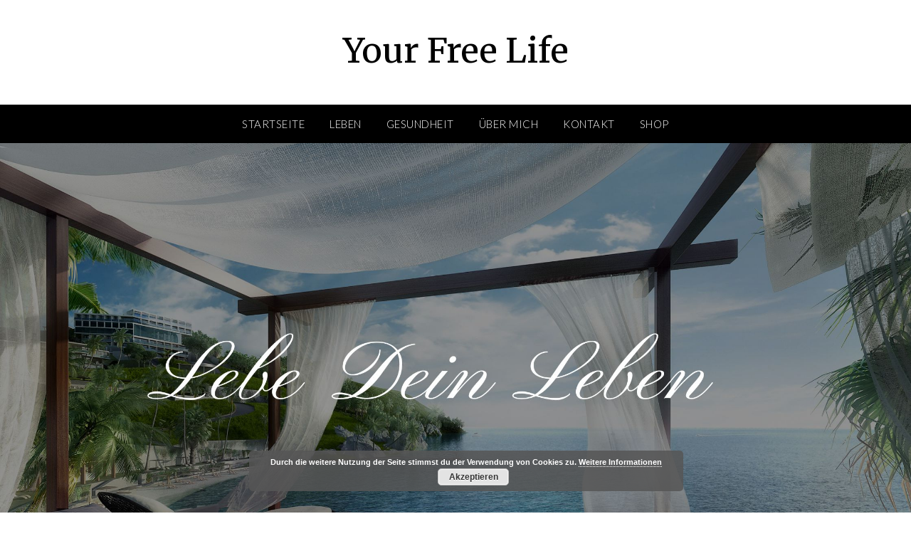

--- FILE ---
content_type: text/html; charset=UTF-8
request_url: http://your-free-life.de/page/2/
body_size: 24664
content:
<!doctype html>
<html lang="de">
<head>
	<meta charset="UTF-8">
	<meta name="viewport" content="width=device-width, initial-scale=1">
	<link rel="profile" href="http://gmpg.org/xfn/11">
	<meta name='robots' content='index, follow, max-image-preview:large, max-snippet:-1, max-video-preview:-1' />

	<!-- This site is optimized with the Yoast SEO plugin v24.4 - https://yoast.com/wordpress/plugins/seo/ -->
	<title>Your Free Life - Seite 2 von 3 -</title>
	<meta name="description" content="Du hast nur ein Leben, also solltest Du dafür sorgen, Dir einen außergewöhnlichen Lifestyle anzueignen. Alles andere hast Du nicht verdient." />
	<link rel="canonical" href="https://your-free-life.de/page/2/" />
	<link rel="prev" href="https://your-free-life.de/" />
	<link rel="next" href="https://your-free-life.de/page/3/" />
	<meta property="og:locale" content="de_DE" />
	<meta property="og:type" content="website" />
	<meta property="og:title" content="Your Free Life" />
	<meta property="og:description" content="Du hast nur ein Leben, lebe es jetzt." />
	<meta property="og:url" content="https://your-free-life.de/" />
	<meta property="og:site_name" content="Your Free Life" />
	<meta property="og:image" content="https://your-free-life.de/wp-content/uploads/2022/10/your-free-life.de-Logo.jpg" />
	<meta property="og:image:width" content="246" />
	<meta property="og:image:height" content="211" />
	<meta property="og:image:type" content="image/jpeg" />
	<meta name="twitter:card" content="summary_large_image" />
	<script type="application/ld+json" class="yoast-schema-graph">{"@context":"https://schema.org","@graph":[{"@type":"CollectionPage","@id":"https://your-free-life.de/","url":"https://your-free-life.de/page/2/","name":"Your Free Life - Seite 2 von 3 -","isPartOf":{"@id":"https://your-free-life.de/#website"},"description":"Du hast nur ein Leben, also solltest Du dafür sorgen, Dir einen außergewöhnlichen Lifestyle anzueignen. Alles andere hast Du nicht verdient.","breadcrumb":{"@id":"https://your-free-life.de/page/2/#breadcrumb"},"inLanguage":"de"},{"@type":"BreadcrumbList","@id":"https://your-free-life.de/page/2/#breadcrumb","itemListElement":[{"@type":"ListItem","position":1,"name":"Startseite"}]},{"@type":"WebSite","@id":"https://your-free-life.de/#website","url":"https://your-free-life.de/","name":"Your Free Life","description":"","potentialAction":[{"@type":"SearchAction","target":{"@type":"EntryPoint","urlTemplate":"https://your-free-life.de/?s={search_term_string}"},"query-input":{"@type":"PropertyValueSpecification","valueRequired":true,"valueName":"search_term_string"}}],"inLanguage":"de"}]}</script>
	<meta name="google-site-verification" content="faaBvRarxshfI0FamBFayNl54rh6mKEbFmHReV8Ezhw" />
	<!-- / Yoast SEO plugin. -->


<link rel='dns-prefetch' href='//stats.wp.com' />
<link rel='dns-prefetch' href='//fonts.googleapis.com' />
<link rel='preconnect' href='//i0.wp.com' />
<link rel='preconnect' href='//c0.wp.com' />
<link rel="alternate" type="application/rss+xml" title="Your Free Life &raquo; Feed" href="https://your-free-life.de/feed/" />
<link rel="alternate" type="application/rss+xml" title="Your Free Life &raquo; Kommentar-Feed" href="https://your-free-life.de/comments/feed/" />
		<!-- This site uses the Google Analytics by MonsterInsights plugin v9.11.0 - Using Analytics tracking - https://www.monsterinsights.com/ -->
							<script src="//www.googletagmanager.com/gtag/js?id=G-GZ5TFEYDZV"  data-cfasync="false" data-wpfc-render="false" type="text/javascript" async></script>
			<script data-cfasync="false" data-wpfc-render="false" type="text/javascript">
				var mi_version = '9.11.0';
				var mi_track_user = true;
				var mi_no_track_reason = '';
								var MonsterInsightsDefaultLocations = {"page_location":"https:\/\/your-free-life.de\/page\/2\/"};
								if ( typeof MonsterInsightsPrivacyGuardFilter === 'function' ) {
					var MonsterInsightsLocations = (typeof MonsterInsightsExcludeQuery === 'object') ? MonsterInsightsPrivacyGuardFilter( MonsterInsightsExcludeQuery ) : MonsterInsightsPrivacyGuardFilter( MonsterInsightsDefaultLocations );
				} else {
					var MonsterInsightsLocations = (typeof MonsterInsightsExcludeQuery === 'object') ? MonsterInsightsExcludeQuery : MonsterInsightsDefaultLocations;
				}

								var disableStrs = [
										'ga-disable-G-GZ5TFEYDZV',
									];

				/* Function to detect opted out users */
				function __gtagTrackerIsOptedOut() {
					for (var index = 0; index < disableStrs.length; index++) {
						if (document.cookie.indexOf(disableStrs[index] + '=true') > -1) {
							return true;
						}
					}

					return false;
				}

				/* Disable tracking if the opt-out cookie exists. */
				if (__gtagTrackerIsOptedOut()) {
					for (var index = 0; index < disableStrs.length; index++) {
						window[disableStrs[index]] = true;
					}
				}

				/* Opt-out function */
				function __gtagTrackerOptout() {
					for (var index = 0; index < disableStrs.length; index++) {
						document.cookie = disableStrs[index] + '=true; expires=Thu, 31 Dec 2099 23:59:59 UTC; path=/';
						window[disableStrs[index]] = true;
					}
				}

				if ('undefined' === typeof gaOptout) {
					function gaOptout() {
						__gtagTrackerOptout();
					}
				}
								window.dataLayer = window.dataLayer || [];

				window.MonsterInsightsDualTracker = {
					helpers: {},
					trackers: {},
				};
				if (mi_track_user) {
					function __gtagDataLayer() {
						dataLayer.push(arguments);
					}

					function __gtagTracker(type, name, parameters) {
						if (!parameters) {
							parameters = {};
						}

						if (parameters.send_to) {
							__gtagDataLayer.apply(null, arguments);
							return;
						}

						if (type === 'event') {
														parameters.send_to = monsterinsights_frontend.v4_id;
							var hookName = name;
							if (typeof parameters['event_category'] !== 'undefined') {
								hookName = parameters['event_category'] + ':' + name;
							}

							if (typeof MonsterInsightsDualTracker.trackers[hookName] !== 'undefined') {
								MonsterInsightsDualTracker.trackers[hookName](parameters);
							} else {
								__gtagDataLayer('event', name, parameters);
							}
							
						} else {
							__gtagDataLayer.apply(null, arguments);
						}
					}

					__gtagTracker('js', new Date());
					__gtagTracker('set', {
						'developer_id.dZGIzZG': true,
											});
					if ( MonsterInsightsLocations.page_location ) {
						__gtagTracker('set', MonsterInsightsLocations);
					}
										__gtagTracker('config', 'G-GZ5TFEYDZV', {"forceSSL":"true","link_attribution":"true"} );
										window.gtag = __gtagTracker;										(function () {
						/* https://developers.google.com/analytics/devguides/collection/analyticsjs/ */
						/* ga and __gaTracker compatibility shim. */
						var noopfn = function () {
							return null;
						};
						var newtracker = function () {
							return new Tracker();
						};
						var Tracker = function () {
							return null;
						};
						var p = Tracker.prototype;
						p.get = noopfn;
						p.set = noopfn;
						p.send = function () {
							var args = Array.prototype.slice.call(arguments);
							args.unshift('send');
							__gaTracker.apply(null, args);
						};
						var __gaTracker = function () {
							var len = arguments.length;
							if (len === 0) {
								return;
							}
							var f = arguments[len - 1];
							if (typeof f !== 'object' || f === null || typeof f.hitCallback !== 'function') {
								if ('send' === arguments[0]) {
									var hitConverted, hitObject = false, action;
									if ('event' === arguments[1]) {
										if ('undefined' !== typeof arguments[3]) {
											hitObject = {
												'eventAction': arguments[3],
												'eventCategory': arguments[2],
												'eventLabel': arguments[4],
												'value': arguments[5] ? arguments[5] : 1,
											}
										}
									}
									if ('pageview' === arguments[1]) {
										if ('undefined' !== typeof arguments[2]) {
											hitObject = {
												'eventAction': 'page_view',
												'page_path': arguments[2],
											}
										}
									}
									if (typeof arguments[2] === 'object') {
										hitObject = arguments[2];
									}
									if (typeof arguments[5] === 'object') {
										Object.assign(hitObject, arguments[5]);
									}
									if ('undefined' !== typeof arguments[1].hitType) {
										hitObject = arguments[1];
										if ('pageview' === hitObject.hitType) {
											hitObject.eventAction = 'page_view';
										}
									}
									if (hitObject) {
										action = 'timing' === arguments[1].hitType ? 'timing_complete' : hitObject.eventAction;
										hitConverted = mapArgs(hitObject);
										__gtagTracker('event', action, hitConverted);
									}
								}
								return;
							}

							function mapArgs(args) {
								var arg, hit = {};
								var gaMap = {
									'eventCategory': 'event_category',
									'eventAction': 'event_action',
									'eventLabel': 'event_label',
									'eventValue': 'event_value',
									'nonInteraction': 'non_interaction',
									'timingCategory': 'event_category',
									'timingVar': 'name',
									'timingValue': 'value',
									'timingLabel': 'event_label',
									'page': 'page_path',
									'location': 'page_location',
									'title': 'page_title',
									'referrer' : 'page_referrer',
								};
								for (arg in args) {
																		if (!(!args.hasOwnProperty(arg) || !gaMap.hasOwnProperty(arg))) {
										hit[gaMap[arg]] = args[arg];
									} else {
										hit[arg] = args[arg];
									}
								}
								return hit;
							}

							try {
								f.hitCallback();
							} catch (ex) {
							}
						};
						__gaTracker.create = newtracker;
						__gaTracker.getByName = newtracker;
						__gaTracker.getAll = function () {
							return [];
						};
						__gaTracker.remove = noopfn;
						__gaTracker.loaded = true;
						window['__gaTracker'] = __gaTracker;
					})();
									} else {
										console.log("");
					(function () {
						function __gtagTracker() {
							return null;
						}

						window['__gtagTracker'] = __gtagTracker;
						window['gtag'] = __gtagTracker;
					})();
									}
			</script>
							<!-- / Google Analytics by MonsterInsights -->
		<style id='wp-img-auto-sizes-contain-inline-css' type='text/css'>
img:is([sizes=auto i],[sizes^="auto," i]){contain-intrinsic-size:3000px 1500px}
/*# sourceURL=wp-img-auto-sizes-contain-inline-css */
</style>
<style id='wp-emoji-styles-inline-css' type='text/css'>

	img.wp-smiley, img.emoji {
		display: inline !important;
		border: none !important;
		box-shadow: none !important;
		height: 1em !important;
		width: 1em !important;
		margin: 0 0.07em !important;
		vertical-align: -0.1em !important;
		background: none !important;
		padding: 0 !important;
	}
/*# sourceURL=wp-emoji-styles-inline-css */
</style>
<style id='wp-block-library-inline-css' type='text/css'>
:root{--wp-block-synced-color:#7a00df;--wp-block-synced-color--rgb:122,0,223;--wp-bound-block-color:var(--wp-block-synced-color);--wp-editor-canvas-background:#ddd;--wp-admin-theme-color:#007cba;--wp-admin-theme-color--rgb:0,124,186;--wp-admin-theme-color-darker-10:#006ba1;--wp-admin-theme-color-darker-10--rgb:0,107,160.5;--wp-admin-theme-color-darker-20:#005a87;--wp-admin-theme-color-darker-20--rgb:0,90,135;--wp-admin-border-width-focus:2px}@media (min-resolution:192dpi){:root{--wp-admin-border-width-focus:1.5px}}.wp-element-button{cursor:pointer}:root .has-very-light-gray-background-color{background-color:#eee}:root .has-very-dark-gray-background-color{background-color:#313131}:root .has-very-light-gray-color{color:#eee}:root .has-very-dark-gray-color{color:#313131}:root .has-vivid-green-cyan-to-vivid-cyan-blue-gradient-background{background:linear-gradient(135deg,#00d084,#0693e3)}:root .has-purple-crush-gradient-background{background:linear-gradient(135deg,#34e2e4,#4721fb 50%,#ab1dfe)}:root .has-hazy-dawn-gradient-background{background:linear-gradient(135deg,#faaca8,#dad0ec)}:root .has-subdued-olive-gradient-background{background:linear-gradient(135deg,#fafae1,#67a671)}:root .has-atomic-cream-gradient-background{background:linear-gradient(135deg,#fdd79a,#004a59)}:root .has-nightshade-gradient-background{background:linear-gradient(135deg,#330968,#31cdcf)}:root .has-midnight-gradient-background{background:linear-gradient(135deg,#020381,#2874fc)}:root{--wp--preset--font-size--normal:16px;--wp--preset--font-size--huge:42px}.has-regular-font-size{font-size:1em}.has-larger-font-size{font-size:2.625em}.has-normal-font-size{font-size:var(--wp--preset--font-size--normal)}.has-huge-font-size{font-size:var(--wp--preset--font-size--huge)}.has-text-align-center{text-align:center}.has-text-align-left{text-align:left}.has-text-align-right{text-align:right}.has-fit-text{white-space:nowrap!important}#end-resizable-editor-section{display:none}.aligncenter{clear:both}.items-justified-left{justify-content:flex-start}.items-justified-center{justify-content:center}.items-justified-right{justify-content:flex-end}.items-justified-space-between{justify-content:space-between}.screen-reader-text{border:0;clip-path:inset(50%);height:1px;margin:-1px;overflow:hidden;padding:0;position:absolute;width:1px;word-wrap:normal!important}.screen-reader-text:focus{background-color:#ddd;clip-path:none;color:#444;display:block;font-size:1em;height:auto;left:5px;line-height:normal;padding:15px 23px 14px;text-decoration:none;top:5px;width:auto;z-index:100000}html :where(.has-border-color){border-style:solid}html :where([style*=border-top-color]){border-top-style:solid}html :where([style*=border-right-color]){border-right-style:solid}html :where([style*=border-bottom-color]){border-bottom-style:solid}html :where([style*=border-left-color]){border-left-style:solid}html :where([style*=border-width]){border-style:solid}html :where([style*=border-top-width]){border-top-style:solid}html :where([style*=border-right-width]){border-right-style:solid}html :where([style*=border-bottom-width]){border-bottom-style:solid}html :where([style*=border-left-width]){border-left-style:solid}html :where(img[class*=wp-image-]){height:auto;max-width:100%}:where(figure){margin:0 0 1em}html :where(.is-position-sticky){--wp-admin--admin-bar--position-offset:var(--wp-admin--admin-bar--height,0px)}@media screen and (max-width:600px){html :where(.is-position-sticky){--wp-admin--admin-bar--position-offset:0px}}

/*# sourceURL=wp-block-library-inline-css */
</style><style id='wp-block-heading-inline-css' type='text/css'>
h1:where(.wp-block-heading).has-background,h2:where(.wp-block-heading).has-background,h3:where(.wp-block-heading).has-background,h4:where(.wp-block-heading).has-background,h5:where(.wp-block-heading).has-background,h6:where(.wp-block-heading).has-background{padding:1.25em 2.375em}h1.has-text-align-left[style*=writing-mode]:where([style*=vertical-lr]),h1.has-text-align-right[style*=writing-mode]:where([style*=vertical-rl]),h2.has-text-align-left[style*=writing-mode]:where([style*=vertical-lr]),h2.has-text-align-right[style*=writing-mode]:where([style*=vertical-rl]),h3.has-text-align-left[style*=writing-mode]:where([style*=vertical-lr]),h3.has-text-align-right[style*=writing-mode]:where([style*=vertical-rl]),h4.has-text-align-left[style*=writing-mode]:where([style*=vertical-lr]),h4.has-text-align-right[style*=writing-mode]:where([style*=vertical-rl]),h5.has-text-align-left[style*=writing-mode]:where([style*=vertical-lr]),h5.has-text-align-right[style*=writing-mode]:where([style*=vertical-rl]),h6.has-text-align-left[style*=writing-mode]:where([style*=vertical-lr]),h6.has-text-align-right[style*=writing-mode]:where([style*=vertical-rl]){rotate:180deg}
/*# sourceURL=https://c0.wp.com/c/6.9/wp-includes/blocks/heading/style.min.css */
</style>
<style id='wp-block-image-inline-css' type='text/css'>
.wp-block-image>a,.wp-block-image>figure>a{display:inline-block}.wp-block-image img{box-sizing:border-box;height:auto;max-width:100%;vertical-align:bottom}@media not (prefers-reduced-motion){.wp-block-image img.hide{visibility:hidden}.wp-block-image img.show{animation:show-content-image .4s}}.wp-block-image[style*=border-radius] img,.wp-block-image[style*=border-radius]>a{border-radius:inherit}.wp-block-image.has-custom-border img{box-sizing:border-box}.wp-block-image.aligncenter{text-align:center}.wp-block-image.alignfull>a,.wp-block-image.alignwide>a{width:100%}.wp-block-image.alignfull img,.wp-block-image.alignwide img{height:auto;width:100%}.wp-block-image .aligncenter,.wp-block-image .alignleft,.wp-block-image .alignright,.wp-block-image.aligncenter,.wp-block-image.alignleft,.wp-block-image.alignright{display:table}.wp-block-image .aligncenter>figcaption,.wp-block-image .alignleft>figcaption,.wp-block-image .alignright>figcaption,.wp-block-image.aligncenter>figcaption,.wp-block-image.alignleft>figcaption,.wp-block-image.alignright>figcaption{caption-side:bottom;display:table-caption}.wp-block-image .alignleft{float:left;margin:.5em 1em .5em 0}.wp-block-image .alignright{float:right;margin:.5em 0 .5em 1em}.wp-block-image .aligncenter{margin-left:auto;margin-right:auto}.wp-block-image :where(figcaption){margin-bottom:1em;margin-top:.5em}.wp-block-image.is-style-circle-mask img{border-radius:9999px}@supports ((-webkit-mask-image:none) or (mask-image:none)) or (-webkit-mask-image:none){.wp-block-image.is-style-circle-mask img{border-radius:0;-webkit-mask-image:url('data:image/svg+xml;utf8,<svg viewBox="0 0 100 100" xmlns="http://www.w3.org/2000/svg"><circle cx="50" cy="50" r="50"/></svg>');mask-image:url('data:image/svg+xml;utf8,<svg viewBox="0 0 100 100" xmlns="http://www.w3.org/2000/svg"><circle cx="50" cy="50" r="50"/></svg>');mask-mode:alpha;-webkit-mask-position:center;mask-position:center;-webkit-mask-repeat:no-repeat;mask-repeat:no-repeat;-webkit-mask-size:contain;mask-size:contain}}:root :where(.wp-block-image.is-style-rounded img,.wp-block-image .is-style-rounded img){border-radius:9999px}.wp-block-image figure{margin:0}.wp-lightbox-container{display:flex;flex-direction:column;position:relative}.wp-lightbox-container img{cursor:zoom-in}.wp-lightbox-container img:hover+button{opacity:1}.wp-lightbox-container button{align-items:center;backdrop-filter:blur(16px) saturate(180%);background-color:#5a5a5a40;border:none;border-radius:4px;cursor:zoom-in;display:flex;height:20px;justify-content:center;opacity:0;padding:0;position:absolute;right:16px;text-align:center;top:16px;width:20px;z-index:100}@media not (prefers-reduced-motion){.wp-lightbox-container button{transition:opacity .2s ease}}.wp-lightbox-container button:focus-visible{outline:3px auto #5a5a5a40;outline:3px auto -webkit-focus-ring-color;outline-offset:3px}.wp-lightbox-container button:hover{cursor:pointer;opacity:1}.wp-lightbox-container button:focus{opacity:1}.wp-lightbox-container button:focus,.wp-lightbox-container button:hover,.wp-lightbox-container button:not(:hover):not(:active):not(.has-background){background-color:#5a5a5a40;border:none}.wp-lightbox-overlay{box-sizing:border-box;cursor:zoom-out;height:100vh;left:0;overflow:hidden;position:fixed;top:0;visibility:hidden;width:100%;z-index:100000}.wp-lightbox-overlay .close-button{align-items:center;cursor:pointer;display:flex;justify-content:center;min-height:40px;min-width:40px;padding:0;position:absolute;right:calc(env(safe-area-inset-right) + 16px);top:calc(env(safe-area-inset-top) + 16px);z-index:5000000}.wp-lightbox-overlay .close-button:focus,.wp-lightbox-overlay .close-button:hover,.wp-lightbox-overlay .close-button:not(:hover):not(:active):not(.has-background){background:none;border:none}.wp-lightbox-overlay .lightbox-image-container{height:var(--wp--lightbox-container-height);left:50%;overflow:hidden;position:absolute;top:50%;transform:translate(-50%,-50%);transform-origin:top left;width:var(--wp--lightbox-container-width);z-index:9999999999}.wp-lightbox-overlay .wp-block-image{align-items:center;box-sizing:border-box;display:flex;height:100%;justify-content:center;margin:0;position:relative;transform-origin:0 0;width:100%;z-index:3000000}.wp-lightbox-overlay .wp-block-image img{height:var(--wp--lightbox-image-height);min-height:var(--wp--lightbox-image-height);min-width:var(--wp--lightbox-image-width);width:var(--wp--lightbox-image-width)}.wp-lightbox-overlay .wp-block-image figcaption{display:none}.wp-lightbox-overlay button{background:none;border:none}.wp-lightbox-overlay .scrim{background-color:#fff;height:100%;opacity:.9;position:absolute;width:100%;z-index:2000000}.wp-lightbox-overlay.active{visibility:visible}@media not (prefers-reduced-motion){.wp-lightbox-overlay.active{animation:turn-on-visibility .25s both}.wp-lightbox-overlay.active img{animation:turn-on-visibility .35s both}.wp-lightbox-overlay.show-closing-animation:not(.active){animation:turn-off-visibility .35s both}.wp-lightbox-overlay.show-closing-animation:not(.active) img{animation:turn-off-visibility .25s both}.wp-lightbox-overlay.zoom.active{animation:none;opacity:1;visibility:visible}.wp-lightbox-overlay.zoom.active .lightbox-image-container{animation:lightbox-zoom-in .4s}.wp-lightbox-overlay.zoom.active .lightbox-image-container img{animation:none}.wp-lightbox-overlay.zoom.active .scrim{animation:turn-on-visibility .4s forwards}.wp-lightbox-overlay.zoom.show-closing-animation:not(.active){animation:none}.wp-lightbox-overlay.zoom.show-closing-animation:not(.active) .lightbox-image-container{animation:lightbox-zoom-out .4s}.wp-lightbox-overlay.zoom.show-closing-animation:not(.active) .lightbox-image-container img{animation:none}.wp-lightbox-overlay.zoom.show-closing-animation:not(.active) .scrim{animation:turn-off-visibility .4s forwards}}@keyframes show-content-image{0%{visibility:hidden}99%{visibility:hidden}to{visibility:visible}}@keyframes turn-on-visibility{0%{opacity:0}to{opacity:1}}@keyframes turn-off-visibility{0%{opacity:1;visibility:visible}99%{opacity:0;visibility:visible}to{opacity:0;visibility:hidden}}@keyframes lightbox-zoom-in{0%{transform:translate(calc((-100vw + var(--wp--lightbox-scrollbar-width))/2 + var(--wp--lightbox-initial-left-position)),calc(-50vh + var(--wp--lightbox-initial-top-position))) scale(var(--wp--lightbox-scale))}to{transform:translate(-50%,-50%) scale(1)}}@keyframes lightbox-zoom-out{0%{transform:translate(-50%,-50%) scale(1);visibility:visible}99%{visibility:visible}to{transform:translate(calc((-100vw + var(--wp--lightbox-scrollbar-width))/2 + var(--wp--lightbox-initial-left-position)),calc(-50vh + var(--wp--lightbox-initial-top-position))) scale(var(--wp--lightbox-scale));visibility:hidden}}
/*# sourceURL=https://c0.wp.com/c/6.9/wp-includes/blocks/image/style.min.css */
</style>
<style id='wp-block-paragraph-inline-css' type='text/css'>
.is-small-text{font-size:.875em}.is-regular-text{font-size:1em}.is-large-text{font-size:2.25em}.is-larger-text{font-size:3em}.has-drop-cap:not(:focus):first-letter{float:left;font-size:8.4em;font-style:normal;font-weight:100;line-height:.68;margin:.05em .1em 0 0;text-transform:uppercase}body.rtl .has-drop-cap:not(:focus):first-letter{float:none;margin-left:.1em}p.has-drop-cap.has-background{overflow:hidden}:root :where(p.has-background){padding:1.25em 2.375em}:where(p.has-text-color:not(.has-link-color)) a{color:inherit}p.has-text-align-left[style*="writing-mode:vertical-lr"],p.has-text-align-right[style*="writing-mode:vertical-rl"]{rotate:180deg}
/*# sourceURL=https://c0.wp.com/c/6.9/wp-includes/blocks/paragraph/style.min.css */
</style>
<link rel='stylesheet' id='wpzoom-social-icons-block-style-css' href='http://your-free-life.de/wp-content/plugins/social-icons-widget-by-wpzoom/block/dist/style-wpzoom-social-icons.css?ver=4.2.18' type='text/css' media='all' />
<style id='global-styles-inline-css' type='text/css'>
:root{--wp--preset--aspect-ratio--square: 1;--wp--preset--aspect-ratio--4-3: 4/3;--wp--preset--aspect-ratio--3-4: 3/4;--wp--preset--aspect-ratio--3-2: 3/2;--wp--preset--aspect-ratio--2-3: 2/3;--wp--preset--aspect-ratio--16-9: 16/9;--wp--preset--aspect-ratio--9-16: 9/16;--wp--preset--color--black: #000000;--wp--preset--color--cyan-bluish-gray: #abb8c3;--wp--preset--color--white: #ffffff;--wp--preset--color--pale-pink: #f78da7;--wp--preset--color--vivid-red: #cf2e2e;--wp--preset--color--luminous-vivid-orange: #ff6900;--wp--preset--color--luminous-vivid-amber: #fcb900;--wp--preset--color--light-green-cyan: #7bdcb5;--wp--preset--color--vivid-green-cyan: #00d084;--wp--preset--color--pale-cyan-blue: #8ed1fc;--wp--preset--color--vivid-cyan-blue: #0693e3;--wp--preset--color--vivid-purple: #9b51e0;--wp--preset--gradient--vivid-cyan-blue-to-vivid-purple: linear-gradient(135deg,rgb(6,147,227) 0%,rgb(155,81,224) 100%);--wp--preset--gradient--light-green-cyan-to-vivid-green-cyan: linear-gradient(135deg,rgb(122,220,180) 0%,rgb(0,208,130) 100%);--wp--preset--gradient--luminous-vivid-amber-to-luminous-vivid-orange: linear-gradient(135deg,rgb(252,185,0) 0%,rgb(255,105,0) 100%);--wp--preset--gradient--luminous-vivid-orange-to-vivid-red: linear-gradient(135deg,rgb(255,105,0) 0%,rgb(207,46,46) 100%);--wp--preset--gradient--very-light-gray-to-cyan-bluish-gray: linear-gradient(135deg,rgb(238,238,238) 0%,rgb(169,184,195) 100%);--wp--preset--gradient--cool-to-warm-spectrum: linear-gradient(135deg,rgb(74,234,220) 0%,rgb(151,120,209) 20%,rgb(207,42,186) 40%,rgb(238,44,130) 60%,rgb(251,105,98) 80%,rgb(254,248,76) 100%);--wp--preset--gradient--blush-light-purple: linear-gradient(135deg,rgb(255,206,236) 0%,rgb(152,150,240) 100%);--wp--preset--gradient--blush-bordeaux: linear-gradient(135deg,rgb(254,205,165) 0%,rgb(254,45,45) 50%,rgb(107,0,62) 100%);--wp--preset--gradient--luminous-dusk: linear-gradient(135deg,rgb(255,203,112) 0%,rgb(199,81,192) 50%,rgb(65,88,208) 100%);--wp--preset--gradient--pale-ocean: linear-gradient(135deg,rgb(255,245,203) 0%,rgb(182,227,212) 50%,rgb(51,167,181) 100%);--wp--preset--gradient--electric-grass: linear-gradient(135deg,rgb(202,248,128) 0%,rgb(113,206,126) 100%);--wp--preset--gradient--midnight: linear-gradient(135deg,rgb(2,3,129) 0%,rgb(40,116,252) 100%);--wp--preset--font-size--small: 13px;--wp--preset--font-size--medium: 20px;--wp--preset--font-size--large: 36px;--wp--preset--font-size--x-large: 42px;--wp--preset--spacing--20: 0.44rem;--wp--preset--spacing--30: 0.67rem;--wp--preset--spacing--40: 1rem;--wp--preset--spacing--50: 1.5rem;--wp--preset--spacing--60: 2.25rem;--wp--preset--spacing--70: 3.38rem;--wp--preset--spacing--80: 5.06rem;--wp--preset--shadow--natural: 6px 6px 9px rgba(0, 0, 0, 0.2);--wp--preset--shadow--deep: 12px 12px 50px rgba(0, 0, 0, 0.4);--wp--preset--shadow--sharp: 6px 6px 0px rgba(0, 0, 0, 0.2);--wp--preset--shadow--outlined: 6px 6px 0px -3px rgb(255, 255, 255), 6px 6px rgb(0, 0, 0);--wp--preset--shadow--crisp: 6px 6px 0px rgb(0, 0, 0);}:where(.is-layout-flex){gap: 0.5em;}:where(.is-layout-grid){gap: 0.5em;}body .is-layout-flex{display: flex;}.is-layout-flex{flex-wrap: wrap;align-items: center;}.is-layout-flex > :is(*, div){margin: 0;}body .is-layout-grid{display: grid;}.is-layout-grid > :is(*, div){margin: 0;}:where(.wp-block-columns.is-layout-flex){gap: 2em;}:where(.wp-block-columns.is-layout-grid){gap: 2em;}:where(.wp-block-post-template.is-layout-flex){gap: 1.25em;}:where(.wp-block-post-template.is-layout-grid){gap: 1.25em;}.has-black-color{color: var(--wp--preset--color--black) !important;}.has-cyan-bluish-gray-color{color: var(--wp--preset--color--cyan-bluish-gray) !important;}.has-white-color{color: var(--wp--preset--color--white) !important;}.has-pale-pink-color{color: var(--wp--preset--color--pale-pink) !important;}.has-vivid-red-color{color: var(--wp--preset--color--vivid-red) !important;}.has-luminous-vivid-orange-color{color: var(--wp--preset--color--luminous-vivid-orange) !important;}.has-luminous-vivid-amber-color{color: var(--wp--preset--color--luminous-vivid-amber) !important;}.has-light-green-cyan-color{color: var(--wp--preset--color--light-green-cyan) !important;}.has-vivid-green-cyan-color{color: var(--wp--preset--color--vivid-green-cyan) !important;}.has-pale-cyan-blue-color{color: var(--wp--preset--color--pale-cyan-blue) !important;}.has-vivid-cyan-blue-color{color: var(--wp--preset--color--vivid-cyan-blue) !important;}.has-vivid-purple-color{color: var(--wp--preset--color--vivid-purple) !important;}.has-black-background-color{background-color: var(--wp--preset--color--black) !important;}.has-cyan-bluish-gray-background-color{background-color: var(--wp--preset--color--cyan-bluish-gray) !important;}.has-white-background-color{background-color: var(--wp--preset--color--white) !important;}.has-pale-pink-background-color{background-color: var(--wp--preset--color--pale-pink) !important;}.has-vivid-red-background-color{background-color: var(--wp--preset--color--vivid-red) !important;}.has-luminous-vivid-orange-background-color{background-color: var(--wp--preset--color--luminous-vivid-orange) !important;}.has-luminous-vivid-amber-background-color{background-color: var(--wp--preset--color--luminous-vivid-amber) !important;}.has-light-green-cyan-background-color{background-color: var(--wp--preset--color--light-green-cyan) !important;}.has-vivid-green-cyan-background-color{background-color: var(--wp--preset--color--vivid-green-cyan) !important;}.has-pale-cyan-blue-background-color{background-color: var(--wp--preset--color--pale-cyan-blue) !important;}.has-vivid-cyan-blue-background-color{background-color: var(--wp--preset--color--vivid-cyan-blue) !important;}.has-vivid-purple-background-color{background-color: var(--wp--preset--color--vivid-purple) !important;}.has-black-border-color{border-color: var(--wp--preset--color--black) !important;}.has-cyan-bluish-gray-border-color{border-color: var(--wp--preset--color--cyan-bluish-gray) !important;}.has-white-border-color{border-color: var(--wp--preset--color--white) !important;}.has-pale-pink-border-color{border-color: var(--wp--preset--color--pale-pink) !important;}.has-vivid-red-border-color{border-color: var(--wp--preset--color--vivid-red) !important;}.has-luminous-vivid-orange-border-color{border-color: var(--wp--preset--color--luminous-vivid-orange) !important;}.has-luminous-vivid-amber-border-color{border-color: var(--wp--preset--color--luminous-vivid-amber) !important;}.has-light-green-cyan-border-color{border-color: var(--wp--preset--color--light-green-cyan) !important;}.has-vivid-green-cyan-border-color{border-color: var(--wp--preset--color--vivid-green-cyan) !important;}.has-pale-cyan-blue-border-color{border-color: var(--wp--preset--color--pale-cyan-blue) !important;}.has-vivid-cyan-blue-border-color{border-color: var(--wp--preset--color--vivid-cyan-blue) !important;}.has-vivid-purple-border-color{border-color: var(--wp--preset--color--vivid-purple) !important;}.has-vivid-cyan-blue-to-vivid-purple-gradient-background{background: var(--wp--preset--gradient--vivid-cyan-blue-to-vivid-purple) !important;}.has-light-green-cyan-to-vivid-green-cyan-gradient-background{background: var(--wp--preset--gradient--light-green-cyan-to-vivid-green-cyan) !important;}.has-luminous-vivid-amber-to-luminous-vivid-orange-gradient-background{background: var(--wp--preset--gradient--luminous-vivid-amber-to-luminous-vivid-orange) !important;}.has-luminous-vivid-orange-to-vivid-red-gradient-background{background: var(--wp--preset--gradient--luminous-vivid-orange-to-vivid-red) !important;}.has-very-light-gray-to-cyan-bluish-gray-gradient-background{background: var(--wp--preset--gradient--very-light-gray-to-cyan-bluish-gray) !important;}.has-cool-to-warm-spectrum-gradient-background{background: var(--wp--preset--gradient--cool-to-warm-spectrum) !important;}.has-blush-light-purple-gradient-background{background: var(--wp--preset--gradient--blush-light-purple) !important;}.has-blush-bordeaux-gradient-background{background: var(--wp--preset--gradient--blush-bordeaux) !important;}.has-luminous-dusk-gradient-background{background: var(--wp--preset--gradient--luminous-dusk) !important;}.has-pale-ocean-gradient-background{background: var(--wp--preset--gradient--pale-ocean) !important;}.has-electric-grass-gradient-background{background: var(--wp--preset--gradient--electric-grass) !important;}.has-midnight-gradient-background{background: var(--wp--preset--gradient--midnight) !important;}.has-small-font-size{font-size: var(--wp--preset--font-size--small) !important;}.has-medium-font-size{font-size: var(--wp--preset--font-size--medium) !important;}.has-large-font-size{font-size: var(--wp--preset--font-size--large) !important;}.has-x-large-font-size{font-size: var(--wp--preset--font-size--x-large) !important;}
/*# sourceURL=global-styles-inline-css */
</style>

<style id='classic-theme-styles-inline-css' type='text/css'>
/*! This file is auto-generated */
.wp-block-button__link{color:#fff;background-color:#32373c;border-radius:9999px;box-shadow:none;text-decoration:none;padding:calc(.667em + 2px) calc(1.333em + 2px);font-size:1.125em}.wp-block-file__button{background:#32373c;color:#fff;text-decoration:none}
/*# sourceURL=/wp-includes/css/classic-themes.min.css */
</style>
<link rel='stylesheet' id='font-awesome-css' href='http://your-free-life.de/wp-content/themes/lifestylepress/css/font-awesome.min.css?ver=6.9' type='text/css' media='all' />
<link rel='stylesheet' id='lifestylepress-style-css' href='http://your-free-life.de/wp-content/themes/lifestylepress/style.css?ver=6.9' type='text/css' media='all' />
<link rel='stylesheet' id='lifestylepress-google-fonts-css' href='//fonts.googleapis.com/css?family=Lato%3A300%2C400%2C700%2C900%7CMerriweather%3A400%2C700&#038;ver=6.9' type='text/css' media='all' />
<link rel='stylesheet' id='wpzoom-social-icons-socicon-css' href='http://your-free-life.de/wp-content/plugins/social-icons-widget-by-wpzoom/assets/css/wpzoom-socicon.css?ver=1714058297' type='text/css' media='all' />
<link rel='stylesheet' id='wpzoom-social-icons-genericons-css' href='http://your-free-life.de/wp-content/plugins/social-icons-widget-by-wpzoom/assets/css/genericons.css?ver=1714058297' type='text/css' media='all' />
<link rel='stylesheet' id='wpzoom-social-icons-academicons-css' href='http://your-free-life.de/wp-content/plugins/social-icons-widget-by-wpzoom/assets/css/academicons.min.css?ver=1714058297' type='text/css' media='all' />
<link rel='stylesheet' id='wpzoom-social-icons-font-awesome-3-css' href='http://your-free-life.de/wp-content/plugins/social-icons-widget-by-wpzoom/assets/css/font-awesome-3.min.css?ver=1714058297' type='text/css' media='all' />
<link rel='stylesheet' id='dashicons-css' href='https://c0.wp.com/c/6.9/wp-includes/css/dashicons.min.css' type='text/css' media='all' />
<link rel='stylesheet' id='wpzoom-social-icons-styles-css' href='http://your-free-life.de/wp-content/plugins/social-icons-widget-by-wpzoom/assets/css/wpzoom-social-icons-styles.css?ver=1714058297' type='text/css' media='all' />
<link rel='stylesheet' id='sp-dsgvo_twbs4_grid-css' href='http://your-free-life.de/wp-content/plugins/shapepress-dsgvo/public/css/bootstrap-grid.min.css?ver=3.1.35' type='text/css' media='all' />
<link rel='stylesheet' id='sp-dsgvo-css' href='http://your-free-life.de/wp-content/plugins/shapepress-dsgvo/public/css/sp-dsgvo-public.min.css?ver=3.1.35' type='text/css' media='all' />
<link rel='stylesheet' id='sp-dsgvo_popup-css' href='http://your-free-life.de/wp-content/plugins/shapepress-dsgvo/public/css/sp-dsgvo-popup.min.css?ver=3.1.35' type='text/css' media='all' />
<link rel='stylesheet' id='simplebar-css' href='http://your-free-life.de/wp-content/plugins/shapepress-dsgvo/public/css/simplebar.min.css?ver=6.9' type='text/css' media='all' />
<link rel='preload' as='font'  id='wpzoom-social-icons-font-academicons-woff2-css' href='http://your-free-life.de/wp-content/plugins/social-icons-widget-by-wpzoom/assets/font/academicons.woff2?v=1.9.2'  type='font/woff2' crossorigin />
<link rel='preload' as='font'  id='wpzoom-social-icons-font-fontawesome-3-woff2-css' href='http://your-free-life.de/wp-content/plugins/social-icons-widget-by-wpzoom/assets/font/fontawesome-webfont.woff2?v=4.7.0'  type='font/woff2' crossorigin />
<link rel='preload' as='font'  id='wpzoom-social-icons-font-genericons-woff-css' href='http://your-free-life.de/wp-content/plugins/social-icons-widget-by-wpzoom/assets/font/Genericons.woff'  type='font/woff' crossorigin />
<link rel='preload' as='font'  id='wpzoom-social-icons-font-socicon-woff2-css' href='http://your-free-life.de/wp-content/plugins/social-icons-widget-by-wpzoom/assets/font/socicon.woff2?v=4.2.18'  type='font/woff2' crossorigin />
<script type="text/javascript" src="https://c0.wp.com/c/6.9/wp-includes/js/jquery/jquery.min.js" id="jquery-core-js"></script>
<script type="text/javascript" src="https://c0.wp.com/c/6.9/wp-includes/js/jquery/jquery-migrate.min.js" id="jquery-migrate-js"></script>
<script type="text/javascript" src="http://your-free-life.de/wp-content/plugins/google-analytics-for-wordpress/assets/js/frontend-gtag.min.js?ver=9.11.0" id="monsterinsights-frontend-script-js" async="async" data-wp-strategy="async"></script>
<script data-cfasync="false" data-wpfc-render="false" type="text/javascript" id='monsterinsights-frontend-script-js-extra'>/* <![CDATA[ */
var monsterinsights_frontend = {"js_events_tracking":"true","download_extensions":"doc,pdf,ppt,zip,xls,docx,pptx,xlsx","inbound_paths":"[{\"path\":\"\\\/go\\\/\",\"label\":\"affiliate\"},{\"path\":\"\\\/recommend\\\/\",\"label\":\"affiliate\"}]","home_url":"https:\/\/your-free-life.de","hash_tracking":"false","v4_id":"G-GZ5TFEYDZV"};/* ]]> */
</script>
<script type="text/javascript" id="sp-dsgvo-js-extra">
/* <![CDATA[ */
var spDsgvoGeneralConfig = {"ajaxUrl":"https://your-free-life.de/wp-admin/admin-ajax.php","wpJsonUrl":"https://your-free-life.de/wp-json/legalweb/v1/","cookieName":"sp_dsgvo_cookie_settings","cookieVersion":"0","cookieLifeTime":"86400","cookieLifeTimeDismiss":"86400","locale":"de_DE","privacyPolicyPageId":"67","privacyPolicyPageUrl":"https://your-free-life.de/datenschutzerklaerung/","imprintPageId":"65","imprintPageUrl":"https://your-free-life.de/impressum/","showNoticeOnClose":"1","initialDisplayType":"none","allIntegrationSlugs":[],"noticeHideEffect":"none","noticeOnScroll":"","noticeOnScrollOffset":"100","currentPageId":"926","forceCookieInfo":"1","clientSideBlocking":"0"};
var spDsgvoIntegrationConfig = [];
//# sourceURL=sp-dsgvo-js-extra
/* ]]> */
</script>
<script type="text/javascript" src="http://your-free-life.de/wp-content/plugins/shapepress-dsgvo/public/js/sp-dsgvo-public.min.js?ver=3.1.35" id="sp-dsgvo-js"></script>
<link rel="https://api.w.org/" href="https://your-free-life.de/wp-json/" /><link rel="EditURI" type="application/rsd+xml" title="RSD" href="https://your-free-life.de/xmlrpc.php?rsd" />
<meta name="generator" content="WordPress 6.9" />
	<style>img#wpstats{display:none}</style>
		
		<style type="text/css">
			body, .site, .swidgets-wrap h3, .post-data-text { background: ; }
			.site-title a, .site-description { color: ; }
			.sheader { background-color: ; }
			.super-menu, #smobile-menu, .primary-menu, .primary-menu ul li ul.children, .primary-menu ul li ul.sub-menu { background-color: ; }
			.main-navigation ul li a, .main-navigation ul li .sub-arrow, .super-menu .toggle-mobile-menu, .mobile-menu-active .smenu-hide { color: ; }
			#smobile-menu.show .main-navigation ul ul.children.active, #smobile-menu.show .main-navigation ul ul.sub-menu.active, #smobile-menu.show .main-navigation ul li, .smenu-hide.toggle-mobile-menu.menu-toggle, #smobile-menu.show .main-navigation ul li, .primary-menu ul li ul.children li, .primary-menu ul li ul.sub-menu li { border-color: ; border-bottom-color: ; }
			#secondary .widget h3, #secondary .widget h3 a, #secondary .widget h4, #secondary .widget h1, #secondary .widget h2, #secondary .widget h5, #secondary .widget h6 { color: ; }
			#secondary .widget a, #secondary a, #secondary .widget li a , #secondary span.sub-arrow{ color: ; }
			#secondary, #secondary .widget, #secondary .widget p, #secondary .widget li, .widget time.rpwe-time.published { color: ; }
			#secondary .swidgets-wrap, #secondary .widget ul li, .featured-sidebar .search-field { border-color: ; }
			.site-info, .footer-column-three input.search-submit, .footer-column-three p, .footer-column-three li, .footer-column-three td, .footer-column-three th, .footer-column-three caption { color: ; }
			.footer-column-three h3, .footer-column-three h4, .footer-column-three h5, .footer-column-three h6, .footer-column-three h1, .footer-column-three h2, .footer-column-three h4, .footer-column-three h3 a { color: ; }
			.footer-column-three a, .footer-column-three li a, .footer-column-three .widget a, .footer-column-three .sub-arrow { color: ; }
			.footer-column-three h3:after { background: ; }
			.site-info, .widget ul li, .footer-column-three input.search-field, .footer-column-three input.search-submit { border-color: ; }
			.site-footer { background-color: ; }
			.archive .page-header h1, .blogposts-list h2 a, .blogposts-list h2 a:hover, .blogposts-list h2 a:active, .search-results h1.page-title { color: ; }
			.blogposts-list .post-data-text, .blogposts-list .post-data-text a{ color: ; }
			.blogposts-list p { color: ; }
			.page-numbers li a, .blogposts-list .blogpost-button { background: ; }
			.page-numbers li a, .blogposts-list .blogpost-button, span.page-numbers.dots, .page-numbers.current, .page-numbers li a:hover { color: ; }
			.archive .page-header h1, .search-results h1.page-title, .blogposts-list.fbox, span.page-numbers.dots, .page-numbers li a, .page-numbers.current { border-color: ; }
			.blogposts-list .post-data-divider { background: ; }
			.page .comments-area .comment-author, .page .comments-area .comment-author a, .page .comments-area .comments-title, .page .content-area h1, .page .content-area h2, .page .content-area h3, .page .content-area h4, .page .content-area h5, .page .content-area h6, .page .content-area th, .single  .comments-area .comment-author, .single .comments-area .comment-author a, .single .comments-area .comments-title, .single .content-area h1, .single .content-area h2, .single .content-area h3, .single .content-area h4, .single .content-area h5, .single .content-area h6, .single .content-area th, .search-no-results h1, .error404 h1 { color: ; }
			.single .post-data-text, .page .post-data-text, .page .post-data-text a, .single .post-data-text a, .comments-area .comment-meta .comment-metadata a { color: ; }
			.page .content-area p, .page article, .page .content-area table, .page .content-area dd, .page .content-area dt, .page .content-area address, .page .content-area .entry-content, .page .content-area li, .page .content-area ol, .single .content-area p, .single article, .single .content-area table, .single .content-area dd, .single .content-area dt, .single .content-area address, .single .entry-content, .single .content-area li, .single .content-area ol, .search-no-results .page-content p { color: ; }
			.single .entry-content a, .page .entry-content a, .comment-content a, .comments-area .reply a, .logged-in-as a, .comments-area .comment-respond a { color: ; }
			.comments-area p.form-submit input { background: ; }
			.error404 .page-content p, .error404 input.search-submit, .search-no-results input.search-submit { color: ; }
			.page .comments-area, .page article.fbox, .page article tr, .page .comments-area ol.comment-list ol.children li, .page .comments-area ol.comment-list .comment, .single .comments-area, .single article.fbox, .single article tr, .comments-area ol.comment-list ol.children li, .comments-area ol.comment-list .comment, .error404 main#main, .error404 .search-form label, .search-no-results .search-form label, .error404 input.search-submit, .search-no-results input.search-submit, .error404 main#main, .search-no-results section.fbox.no-results.not-found{ border-color: ; }
			.single .post-data-divider, .page .post-data-divider { background: ; }
			.single .comments-area p.form-submit input, .page .comments-area p.form-submit input { color: ; }
			.bottom-header-wrapper { background: ; }
			.bottom-header-wrapper *{ color: ; }
			.header-widget a, .header-widget li a, .header-widget i.fa { color: ; }
			.header-widget, .header-widget p, .header-widget li, .header-widget .textwidget { color: ; }
			.header-widget .widget-title, .header-widget h1, .header-widget h3, .header-widget h2, .header-widget h4, .header-widget h5, .header-widget h6{ color: ; }
			.header-widget.swidgets-wrap, .header-widget ul li, .header-widget .search-field { border-color: ; }
		</style>
		<style>
    .sp-dsgvo-blocked-embedding-placeholder
    {
        color: #313334;
                    background: linear-gradient(90deg, #e3ffe7 0%, #d9e7ff 100%);            }

    a.sp-dsgvo-blocked-embedding-button-enable,
    a.sp-dsgvo-blocked-embedding-button-enable:hover,
    a.sp-dsgvo-blocked-embedding-button-enable:active {
        color: #313334;
        border-color: #313334;
        border-width: 2px;
    }

            .wp-embed-aspect-16-9 .sp-dsgvo-blocked-embedding-placeholder,
        .vc_video-aspect-ratio-169 .sp-dsgvo-blocked-embedding-placeholder,
        .elementor-aspect-ratio-169 .sp-dsgvo-blocked-embedding-placeholder{
            margin-top: -56.25%; /*16:9*/
        }

        .wp-embed-aspect-4-3 .sp-dsgvo-blocked-embedding-placeholder,
        .vc_video-aspect-ratio-43 .sp-dsgvo-blocked-embedding-placeholder,
        .elementor-aspect-ratio-43 .sp-dsgvo-blocked-embedding-placeholder{
            margin-top: -75%;
        }

        .wp-embed-aspect-3-2 .sp-dsgvo-blocked-embedding-placeholder,
        .vc_video-aspect-ratio-32 .sp-dsgvo-blocked-embedding-placeholder,
        .elementor-aspect-ratio-32 .sp-dsgvo-blocked-embedding-placeholder{
            margin-top: -66.66%;
        }
    </style>
            <style>
                /* latin */
                @font-face {
                    font-family: 'Roboto';
                    font-style: italic;
                    font-weight: 300;
                    src: local('Roboto Light Italic'),
                    local('Roboto-LightItalic'),
                    url(http://your-free-life.de/wp-content/plugins/shapepress-dsgvo/public/css/fonts/roboto/Roboto-LightItalic-webfont.woff) format('woff');
                    font-display: swap;

                }

                /* latin */
                @font-face {
                    font-family: 'Roboto';
                    font-style: italic;
                    font-weight: 400;
                    src: local('Roboto Italic'),
                    local('Roboto-Italic'),
                    url(http://your-free-life.de/wp-content/plugins/shapepress-dsgvo/public/css/fonts/roboto/Roboto-Italic-webfont.woff) format('woff');
                    font-display: swap;
                }

                /* latin */
                @font-face {
                    font-family: 'Roboto';
                    font-style: italic;
                    font-weight: 700;
                    src: local('Roboto Bold Italic'),
                    local('Roboto-BoldItalic'),
                    url(http://your-free-life.de/wp-content/plugins/shapepress-dsgvo/public/css/fonts/roboto/Roboto-BoldItalic-webfont.woff) format('woff');
                    font-display: swap;
                }

                /* latin */
                @font-face {
                    font-family: 'Roboto';
                    font-style: italic;
                    font-weight: 900;
                    src: local('Roboto Black Italic'),
                    local('Roboto-BlackItalic'),
                    url(http://your-free-life.de/wp-content/plugins/shapepress-dsgvo/public/css/fonts/roboto/Roboto-BlackItalic-webfont.woff) format('woff');
                    font-display: swap;
                }

                /* latin */
                @font-face {
                    font-family: 'Roboto';
                    font-style: normal;
                    font-weight: 300;
                    src: local('Roboto Light'),
                    local('Roboto-Light'),
                    url(http://your-free-life.de/wp-content/plugins/shapepress-dsgvo/public/css/fonts/roboto/Roboto-Light-webfont.woff) format('woff');
                    font-display: swap;
                }

                /* latin */
                @font-face {
                    font-family: 'Roboto';
                    font-style: normal;
                    font-weight: 400;
                    src: local('Roboto Regular'),
                    local('Roboto-Regular'),
                    url(http://your-free-life.de/wp-content/plugins/shapepress-dsgvo/public/css/fonts/roboto/Roboto-Regular-webfont.woff) format('woff');
                    font-display: swap;
                }

                /* latin */
                @font-face {
                    font-family: 'Roboto';
                    font-style: normal;
                    font-weight: 700;
                    src: local('Roboto Bold'),
                    local('Roboto-Bold'),
                    url(http://your-free-life.de/wp-content/plugins/shapepress-dsgvo/public/css/fonts/roboto/Roboto-Bold-webfont.woff) format('woff');
                    font-display: swap;
                }

                /* latin */
                @font-face {
                    font-family: 'Roboto';
                    font-style: normal;
                    font-weight: 900;
                    src: local('Roboto Black'),
                    local('Roboto-Black'),
                    url(http://your-free-life.de/wp-content/plugins/shapepress-dsgvo/public/css/fonts/roboto/Roboto-Black-webfont.woff) format('woff');
                    font-display: swap;
                }
            </style>
            <style type="text/css">
	.site-title a,
	.site-description,
	.site-title a {
		color: #000000;
	}
	
	http://your-free-life.de/wp-content/uploads/2022/09/Wueste-Abenteuer-Blog-Banner1.jpg"
		</style>
<link rel="icon" href="https://i0.wp.com/your-free-life.de/wp-content/uploads/2022/10/cropped-Your-Free-Life-Favicon.png?fit=32%2C32&#038;ssl=1" sizes="32x32" />
<link rel="icon" href="https://i0.wp.com/your-free-life.de/wp-content/uploads/2022/10/cropped-Your-Free-Life-Favicon.png?fit=192%2C192&#038;ssl=1" sizes="192x192" />
<link rel="apple-touch-icon" href="https://i0.wp.com/your-free-life.de/wp-content/uploads/2022/10/cropped-Your-Free-Life-Favicon.png?fit=180%2C180&#038;ssl=1" />
<meta name="msapplication-TileImage" content="https://i0.wp.com/your-free-life.de/wp-content/uploads/2022/10/cropped-Your-Free-Life-Favicon.png?fit=270%2C270&#038;ssl=1" />
<link rel='stylesheet' id='basecss-css' href='http://your-free-life.de/wp-content/plugins/eu-cookie-law/css/style.css?ver=6.9' type='text/css' media='all' />
<link rel='stylesheet' id='jetpack-responsive-videos-css' href='http://your-free-life.de/wp-content/plugins/jetpack/jetpack_vendor/automattic/jetpack-classic-theme-helper/dist/responsive-videos/responsive-videos.css?minify=false&#038;ver=4fbf400e55121e7e87cb' type='text/css' media='all' />
</head>

<body class="home blog paged paged-2 wp-theme-lifestylepress hfeed header-image">
	
	<a class="skip-link screen-reader-text" href="#content">Skip to content</a>


	<div id="page" class="site">

		<header id="masthead" class="sheader site-header clearfix">
			<div class="content-wrap">

				
					<div class="site-branding">

													<h1 class="site-title"><a href="https://your-free-life.de/" rel="home">Your Free Life</a></h1>
						
						</div><!-- .site-branding -->

						
					</div>
					<nav id="primary-site-navigation" class="primary-menu main-navigation clearfix">

						<a href="#" id="pull" class="smenu-hide toggle-mobile-menu menu-toggle" aria-controls="secondary-menu" aria-expanded="false">Menu</a>

						<div class="content-wrap text-center">
							<div class="center-main-menu">
								<div class="menu-menu-1-container"><ul id="primary-menu" class="pmenu"><li id="menu-item-75" class="menu-item menu-item-type-custom menu-item-object-custom menu-item-75"><a href="http://your-free-life.de/">Startseite</a></li>
<li id="menu-item-213" class="menu-item menu-item-type-taxonomy menu-item-object-category menu-item-213"><a href="https://your-free-life.de/category/leben/">Leben</a></li>
<li id="menu-item-232" class="menu-item menu-item-type-taxonomy menu-item-object-category menu-item-232"><a href="https://your-free-life.de/category/gesundheit/">Gesundheit</a></li>
<li id="menu-item-466" class="menu-item menu-item-type-post_type menu-item-object-page menu-item-466"><a href="https://your-free-life.de/ueber-mich/">Über mich</a></li>
<li id="menu-item-456" class="menu-item menu-item-type-post_type menu-item-object-page menu-item-456"><a href="https://your-free-life.de/kontakt/">Kontakt</a></li>
<li id="menu-item-1030" class="menu-item menu-item-type-custom menu-item-object-custom menu-item-1030"><a href="https://your-free-life.myspreadshop.de/">Shop</a></li>
</ul></div>								</div>
							</div>

						</nav><!-- #primary-site-navigation -->

						<div class="super-menu clearfix">
							<div class="super-menu-inner">
								<a href="#" id="pull" class="toggle-mobile-menu menu-toggle" aria-controls="secondary-menu" aria-expanded="false">Menu</a>
							</div>
						</div>

						<div id="mobile-menu-overlay"></div>

					</header>


					<!-- Image banner -->
											<div class="bottom-header-wrapper">
							<img src="http://your-free-life.de/wp-content/uploads/2022/09/Wueste-Abenteuer-Blog-Banner1.jpg" alt="Your Free Life" />
											</div>
					<!-- Image banner -->



					<div class="content-wrap">
						<div class="header-widgets-wrapper">
							
							
													</div>
					</div>

					<div id="content" class="site-content clearfix">
						<div class="content-wrap">

<div id="primary" class="featured-content content-area">
	<main id="main" class="site-main">
		
<article id="post-926" class="posts-entry fbox blogposts-list post-926 post type-post status-publish format-standard has-post-thumbnail hentry category-leben tag-ausland-immobilien tag-haus-kaufen-nordzypern tag-immobilien-girne tag-immobilien-in-kyrenia tag-immobilien-invest tag-immobilien-kyrenia tag-immobilienmakler-nordzypern">
	
			<div class="featured-thumbnail">
			<a href="https://your-free-life.de/immobilien-in-kyrenia-exklusive-immobilien/" rel="bookmark"><img width="850" height="478" src="https://i0.wp.com/your-free-life.de/wp-content/uploads/2022/11/Nordzypern-Wissenswertes.jpg?fit=850%2C478&amp;ssl=1" class="attachment-lifestylepress-slider size-lifestylepress-slider wp-post-image" alt="Immobilien in Kyrenia" decoding="async" fetchpriority="high" srcset="https://i0.wp.com/your-free-life.de/wp-content/uploads/2022/11/Nordzypern-Wissenswertes.jpg?w=1920&amp;ssl=1 1920w, https://i0.wp.com/your-free-life.de/wp-content/uploads/2022/11/Nordzypern-Wissenswertes.jpg?resize=300%2C169&amp;ssl=1 300w, https://i0.wp.com/your-free-life.de/wp-content/uploads/2022/11/Nordzypern-Wissenswertes.jpg?resize=1024%2C576&amp;ssl=1 1024w, https://i0.wp.com/your-free-life.de/wp-content/uploads/2022/11/Nordzypern-Wissenswertes.jpg?resize=768%2C432&amp;ssl=1 768w, https://i0.wp.com/your-free-life.de/wp-content/uploads/2022/11/Nordzypern-Wissenswertes.jpg?resize=1536%2C864&amp;ssl=1 1536w, https://i0.wp.com/your-free-life.de/wp-content/uploads/2022/11/Nordzypern-Wissenswertes.jpg?resize=850%2C478&amp;ssl=1 850w, https://i0.wp.com/your-free-life.de/wp-content/uploads/2022/11/Nordzypern-Wissenswertes.jpg?w=1280&amp;ssl=1 1280w" sizes="(max-width: 850px) 100vw, 850px" /></a>
		</div>
	
	<header class="entry-header">
		<h2 class="entry-title"><a href="https://your-free-life.de/immobilien-in-kyrenia-exklusive-immobilien/" rel="bookmark">Immobilien in Kyrenia exklusive Immobilien.</a></h2>		<div class="entry-meta">
			<div class="blog-data-wrapper">
				<div class="post-data-divider"></div>
				<div class="post-data-positioning">
					<div class="post-data-text">
						<span class="posted-on">Posted on <a href="https://your-free-life.de/immobilien-in-kyrenia-exklusive-immobilien/" rel="bookmark"><time class="entry-date published" datetime="2022-11-28T15:57:13+01:00">28. November 2022</time><time class="updated" datetime="2023-12-11T11:28:58+01:00">11. Dezember 2023</time></a></span><span class="byline"> by <span class="author vcard"><a class="url fn n" href="https://your-free-life.de/author/freelife/">Freelife</a></span></span>					</div>
				</div>
			</div>
		</div><!-- .entry-meta -->
			</header><!-- .entry-header -->

	<div class="entry-content">
		<p>Imobilien in Kyrenia – Die erste Adresse für exklusive Immobilien auf Nordzypern. Immobilien in Kyrenia ich empfehle ihnen den perfekten Immobilienmakler auf Nordzypern. Der Makler ist spezialisiert auf die Vermittlung von Immobilieninvestitionen auf der wunderschönen Mittelmeerinsel. In einer Zeit, wo es immer wichtiger wird, Gelder in nicht europäischen Staaten zu sichern. Das Unternehmen hat sich&#8230;</p>
			<div class="text-center">
				<a href="https://your-free-life.de/immobilien-in-kyrenia-exklusive-immobilien/" class="blogpost-button">Read more</a>
			</div>
		</div><!-- .entry-content -->


	</article><!-- #post-926 -->

<article id="post-904" class="posts-entry fbox blogposts-list post-904 post type-post status-publish format-standard has-post-thumbnail hentry category-leben tag-nordzypern-aufenthaltserlaubnis tag-nordzypern-auswandern tag-nordzypern-bildungssystem tag-nordzypern-elektrizitaet tag-nordzypern-haus-kaufen tag-nordzypern-immobilienmakler tag-nordzypern-informationen tag-nordzypern-infos tag-nordzypern-kranversicherung tag-nordzypern-landesvorwahl tag-nordzypern-leben tag-nordzypern-verkehr tag-nordzypern-von-a-bis-z tag-nordzypern-waehrung tag-nordzypern-wissenswertes tag-nordzypern-wohnung-kaufen tag-nordzypern-wohnung-mieten tag-nordzypern-zeitunterschied tag-pantheon-elite tag-pantheon-elite-cyprus tag-pantheon-elite-girne tag-pantheon-elite-immobilien tag-pantheon-elite-immobilien-nordzypern tag-pantheon-elite-immobilienmakler tag-pantheon-elite-kyrenia tag-pantheon-elite-luxusimmobilien tag-pantheon-elite-luxusvilla-nordzypern tag-pantheon-elite-nordzypern tag-pantheon-elite-villa tag-tuerkischen-republik-nordzypern tag-your-free-life">
	
			<div class="featured-thumbnail">
			<a href="https://your-free-life.de/nordzypern-wissenswertes/" rel="bookmark"><img width="850" height="478" src="https://i0.wp.com/your-free-life.de/wp-content/uploads/2022/11/Nordzypern-Wissenswertes.jpg?fit=850%2C478&amp;ssl=1" class="attachment-lifestylepress-slider size-lifestylepress-slider wp-post-image" alt="Immobilien in Kyrenia" decoding="async" srcset="https://i0.wp.com/your-free-life.de/wp-content/uploads/2022/11/Nordzypern-Wissenswertes.jpg?w=1920&amp;ssl=1 1920w, https://i0.wp.com/your-free-life.de/wp-content/uploads/2022/11/Nordzypern-Wissenswertes.jpg?resize=300%2C169&amp;ssl=1 300w, https://i0.wp.com/your-free-life.de/wp-content/uploads/2022/11/Nordzypern-Wissenswertes.jpg?resize=1024%2C576&amp;ssl=1 1024w, https://i0.wp.com/your-free-life.de/wp-content/uploads/2022/11/Nordzypern-Wissenswertes.jpg?resize=768%2C432&amp;ssl=1 768w, https://i0.wp.com/your-free-life.de/wp-content/uploads/2022/11/Nordzypern-Wissenswertes.jpg?resize=1536%2C864&amp;ssl=1 1536w, https://i0.wp.com/your-free-life.de/wp-content/uploads/2022/11/Nordzypern-Wissenswertes.jpg?resize=850%2C478&amp;ssl=1 850w, https://i0.wp.com/your-free-life.de/wp-content/uploads/2022/11/Nordzypern-Wissenswertes.jpg?w=1280&amp;ssl=1 1280w" sizes="(max-width: 850px) 100vw, 850px" /></a>
		</div>
	
	<header class="entry-header">
		<h2 class="entry-title"><a href="https://your-free-life.de/nordzypern-wissenswertes/" rel="bookmark">Nordzypern Wissenswertes</a></h2>		<div class="entry-meta">
			<div class="blog-data-wrapper">
				<div class="post-data-divider"></div>
				<div class="post-data-positioning">
					<div class="post-data-text">
						<span class="posted-on">Posted on <a href="https://your-free-life.de/nordzypern-wissenswertes/" rel="bookmark"><time class="entry-date published" datetime="2022-11-16T11:43:18+01:00">16. November 2022</time><time class="updated" datetime="2022-11-29T09:47:15+01:00">29. November 2022</time></a></span><span class="byline"> by <span class="author vcard"><a class="url fn n" href="https://your-free-life.de/author/freelife/">Freelife</a></span></span>					</div>
				</div>
			</div>
		</div><!-- .entry-meta -->
			</header><!-- .entry-header -->

	<div class="entry-content">
		<p>Nordzypern Wissenswertes, eine kurze Zusammenfassung. Nordzypern Wissenswertes, was du wissen solltest, wenn du nach Nordzypern auswandern möchtest. Es ist kein Geheimnis, dass Nordzypern ein beliebtes Ziel für Auswanderer ist. Die warme Sonne, das gute Essen und die freundlichen Menschen sind nur einige der vielen Gründe, warum so viele Menschen hierherziehen. Ein weiterer Grund ist, dass&#8230;</p>
			<div class="text-center">
				<a href="https://your-free-life.de/nordzypern-wissenswertes/" class="blogpost-button">Read more</a>
			</div>
		</div><!-- .entry-content -->


	</article><!-- #post-904 -->

<article id="post-891" class="posts-entry fbox blogposts-list post-891 post type-post status-publish format-standard has-post-thumbnail hentry category-leben tag-immobilien-nordzypern tag-kyrenia tag-nordzypern-auswandern tag-nordzypern-bank tag-nordzypern-banken tag-nordzypern-bankkonto-eroeffnen tag-nordzypern-creditwest-bank tag-nordzypern-grine tag-nordzypern-haus-kaufen tag-nordzypern-konto tag-nordzypern-kyrenia tag-nordzypern-kyrenia-immobilienmakler tag-nordzypern-leben tag-nordzypern-mukhtars-letter tag-pantheon-elite tag-pantheon-elite-cyprus tag-pantheon-elite-girne tag-pantheon-elite-immobilien tag-pantheon-elite-immobilien-nordzypern tag-pantheon-elite-immobilienmakler tag-pantheon-elite-kyrenia tag-pantheon-elite-luxusimmobilien tag-pantheon-elite-luxusvilla-nordzypern tag-pantheon-elite-nordzypern tag-pantheon-elite-villa">
	
			<div class="featured-thumbnail">
			<a href="https://your-free-life.de/nordzypern-bankkonto-eroeffnen/" rel="bookmark"><img width="850" height="478" src="https://i0.wp.com/your-free-life.de/wp-content/uploads/2022/11/Nordzypern-Bankkonto-eroeffnen.jpg?fit=850%2C478&amp;ssl=1" class="attachment-lifestylepress-slider size-lifestylepress-slider wp-post-image" alt="Nordzypern Bankkonto eröffnen" decoding="async" srcset="https://i0.wp.com/your-free-life.de/wp-content/uploads/2022/11/Nordzypern-Bankkonto-eroeffnen.jpg?w=1920&amp;ssl=1 1920w, https://i0.wp.com/your-free-life.de/wp-content/uploads/2022/11/Nordzypern-Bankkonto-eroeffnen.jpg?resize=300%2C169&amp;ssl=1 300w, https://i0.wp.com/your-free-life.de/wp-content/uploads/2022/11/Nordzypern-Bankkonto-eroeffnen.jpg?resize=1024%2C576&amp;ssl=1 1024w, https://i0.wp.com/your-free-life.de/wp-content/uploads/2022/11/Nordzypern-Bankkonto-eroeffnen.jpg?resize=768%2C432&amp;ssl=1 768w, https://i0.wp.com/your-free-life.de/wp-content/uploads/2022/11/Nordzypern-Bankkonto-eroeffnen.jpg?resize=1536%2C864&amp;ssl=1 1536w, https://i0.wp.com/your-free-life.de/wp-content/uploads/2022/11/Nordzypern-Bankkonto-eroeffnen.jpg?resize=850%2C478&amp;ssl=1 850w, https://i0.wp.com/your-free-life.de/wp-content/uploads/2022/11/Nordzypern-Bankkonto-eroeffnen.jpg?w=1280&amp;ssl=1 1280w" sizes="(max-width: 850px) 100vw, 850px" /></a>
		</div>
	
	<header class="entry-header">
		<h2 class="entry-title"><a href="https://your-free-life.de/nordzypern-bankkonto-eroeffnen/" rel="bookmark">Nordzypern Bankkonto eröffnen.</a></h2>		<div class="entry-meta">
			<div class="blog-data-wrapper">
				<div class="post-data-divider"></div>
				<div class="post-data-positioning">
					<div class="post-data-text">
						<span class="posted-on">Posted on <a href="https://your-free-life.de/nordzypern-bankkonto-eroeffnen/" rel="bookmark"><time class="entry-date published" datetime="2022-11-14T21:21:03+01:00">14. November 2022</time><time class="updated" datetime="2024-07-12T07:17:49+02:00">12. Juli 2024</time></a></span><span class="byline"> by <span class="author vcard"><a class="url fn n" href="https://your-free-life.de/author/freelife/">Freelife</a></span></span>					</div>
				</div>
			</div>
		</div><!-- .entry-meta -->
			</header><!-- .entry-header -->

	<div class="entry-content">
		<p>Nordzypern Bankkonto eröffnen, was benötigt man dazu. Wenn du dich für das Auswanderungsland Nordzypern entschieden hast, ist eines der ersten Dinge, die du tun musst, um ein Bankkonto zu eröffnen. Dies ist wichtig, damit du deine finanziellen Angelegenheiten in Ordnung bringen und regelmäßig Geld auf dein Konto einzahlen kannst. Es gibt jedoch einige Dinge, die&#8230;</p>
			<div class="text-center">
				<a href="https://your-free-life.de/nordzypern-bankkonto-eroeffnen/" class="blogpost-button">Read more</a>
			</div>
		</div><!-- .entry-content -->


	</article><!-- #post-891 -->

<article id="post-860" class="posts-entry fbox blogposts-list post-860 post type-post status-publish format-standard has-post-thumbnail hentry category-leben tag-aelita-garden-resort-esentepe tag-aelita-garden-resort-nordzypern tag-esentepe-aelita tag-esentepe-immobilien tag-esentepe-immobilienmakler tag-esentepe-kyrenia tag-esentepe-nordzypern-haus-kaufen tag-esentepe-nordzypern-immobilien tag-esentepe-nordzypern-penthaus tag-esentepe-villa tag-immobilien-kyrenia tag-insel-immobilien tag-luxus-immobilien tag-nordzypern-aelita tag-nordzypern-aelita-luxus-wohnprojekt tag-nordzypern-apartment tag-nordzypern-apartment-kaufen tag-nordzypern-makler tag-nordzypern-villa-mit-pool">
	
			<div class="featured-thumbnail">
			<a href="https://your-free-life.de/nordzypern-aelita-luxus-wohnprojekt/" rel="bookmark"><img width="850" height="478" src="https://i0.wp.com/your-free-life.de/wp-content/uploads/2022/11/Nordzypern-Aelita-Luxus-Wohnprojekt4.jpg?fit=850%2C478&amp;ssl=1" class="attachment-lifestylepress-slider size-lifestylepress-slider wp-post-image" alt="Nordzypern Aelita Luxus-Wohnprojekt" decoding="async" loading="lazy" srcset="https://i0.wp.com/your-free-life.de/wp-content/uploads/2022/11/Nordzypern-Aelita-Luxus-Wohnprojekt4.jpg?w=1920&amp;ssl=1 1920w, https://i0.wp.com/your-free-life.de/wp-content/uploads/2022/11/Nordzypern-Aelita-Luxus-Wohnprojekt4.jpg?resize=300%2C169&amp;ssl=1 300w, https://i0.wp.com/your-free-life.de/wp-content/uploads/2022/11/Nordzypern-Aelita-Luxus-Wohnprojekt4.jpg?resize=1024%2C576&amp;ssl=1 1024w, https://i0.wp.com/your-free-life.de/wp-content/uploads/2022/11/Nordzypern-Aelita-Luxus-Wohnprojekt4.jpg?resize=768%2C432&amp;ssl=1 768w, https://i0.wp.com/your-free-life.de/wp-content/uploads/2022/11/Nordzypern-Aelita-Luxus-Wohnprojekt4.jpg?resize=1536%2C864&amp;ssl=1 1536w, https://i0.wp.com/your-free-life.de/wp-content/uploads/2022/11/Nordzypern-Aelita-Luxus-Wohnprojekt4.jpg?resize=850%2C478&amp;ssl=1 850w, https://i0.wp.com/your-free-life.de/wp-content/uploads/2022/11/Nordzypern-Aelita-Luxus-Wohnprojekt4.jpg?w=1280&amp;ssl=1 1280w" sizes="auto, (max-width: 850px) 100vw, 850px" /></a>
		</div>
	
	<header class="entry-header">
		<h2 class="entry-title"><a href="https://your-free-life.de/nordzypern-aelita-luxus-wohnprojekt/" rel="bookmark">Nordzypern Aelita Luxus-Wohnprojekt</a></h2>		<div class="entry-meta">
			<div class="blog-data-wrapper">
				<div class="post-data-divider"></div>
				<div class="post-data-positioning">
					<div class="post-data-text">
						<span class="posted-on">Posted on <a href="https://your-free-life.de/nordzypern-aelita-luxus-wohnprojekt/" rel="bookmark"><time class="entry-date published" datetime="2022-11-10T19:59:11+01:00">10. November 2022</time><time class="updated" datetime="2022-11-10T20:50:38+01:00">10. November 2022</time></a></span><span class="byline"> by <span class="author vcard"><a class="url fn n" href="https://your-free-life.de/author/freelife/">Freelife</a></span></span>					</div>
				</div>
			</div>
		</div><!-- .entry-meta -->
			</header><!-- .entry-header -->

	<div class="entry-content">
		<p>Heute möchte ich ihnen in Nordzypern Aelita Luxus-Wohnprojekt vorstellen. Das Aelita Luxus- Wohnprojekt Nordzypern mit wundervollem Meerblick, einmalige Eleganz, Ruhe, Gelassenheit und Privatsphäre exklusive für sie. Das Luxusprojekt befindet sich Küstenabschnitt von Nordzypern, im wunderschönen Esentepe, einem der beliebtesten Dörfer Nordzyperns. Esentepe bedeutet windiger Hügel, ein charmantes Dorf, das sich in den letzten Jahren sehr&#8230;</p>
			<div class="text-center">
				<a href="https://your-free-life.de/nordzypern-aelita-luxus-wohnprojekt/" class="blogpost-button">Read more</a>
			</div>
		</div><!-- .entry-content -->


	</article><!-- #post-860 -->

<article id="post-837" class="posts-entry fbox blogposts-list post-837 post type-post status-publish format-standard has-post-thumbnail hentry category-leben tag-auswandern-nordzypern tag-deutsche-in-nordzypern tag-immobilien-nord-zypern tag-in-nordzypern-leben tag-kyrenia tag-leben-in-nordzypern tag-nord-zypern-leben tag-nordzypern tag-nordzypern-auswandern tag-nordzypern-auswandern-mit-kinder tag-nordzypern-erfahrung tag-nordzypern-familien tag-nordzypern-gesundheit tag-nordzypern-immobilien tag-nordzypern-immobilienmarkt tag-nordzypern-lebenshaltungskosten tag-nordzypern-verbreitete-vorurteile tag-nordzypern-wetter tag-north-cyprus tag-pantheon-elite tag-pantheon-elite-cyprus tag-pantheon-elite-girne tag-pantheon-elite-immobilien tag-pantheon-elite-immobilien-nordzypern tag-pantheon-elite-immobilienmakler tag-pantheon-elite-kyrenia tag-pantheon-elite-luxusimmobilien tag-pantheon-elite-luxusvilla-nordzypern tag-pantheon-elite-nordzypern tag-pantheon-elite-villa tag-zypern-auswandern">
	
			<div class="featured-thumbnail">
			<a href="https://your-free-life.de/nordzypern-verbreitete-vorurteile/" rel="bookmark"><img width="850" height="478" src="https://i0.wp.com/your-free-life.de/wp-content/uploads/2022/11/Nordzypern-verbreitete-Vorurteile.jpg?fit=850%2C478&amp;ssl=1" class="attachment-lifestylepress-slider size-lifestylepress-slider wp-post-image" alt="Nordzypern verbreitete Vorurteile" decoding="async" loading="lazy" srcset="https://i0.wp.com/your-free-life.de/wp-content/uploads/2022/11/Nordzypern-verbreitete-Vorurteile.jpg?w=1920&amp;ssl=1 1920w, https://i0.wp.com/your-free-life.de/wp-content/uploads/2022/11/Nordzypern-verbreitete-Vorurteile.jpg?resize=300%2C169&amp;ssl=1 300w, https://i0.wp.com/your-free-life.de/wp-content/uploads/2022/11/Nordzypern-verbreitete-Vorurteile.jpg?resize=1024%2C576&amp;ssl=1 1024w, https://i0.wp.com/your-free-life.de/wp-content/uploads/2022/11/Nordzypern-verbreitete-Vorurteile.jpg?resize=768%2C432&amp;ssl=1 768w, https://i0.wp.com/your-free-life.de/wp-content/uploads/2022/11/Nordzypern-verbreitete-Vorurteile.jpg?resize=1536%2C864&amp;ssl=1 1536w, https://i0.wp.com/your-free-life.de/wp-content/uploads/2022/11/Nordzypern-verbreitete-Vorurteile.jpg?resize=850%2C478&amp;ssl=1 850w, https://i0.wp.com/your-free-life.de/wp-content/uploads/2022/11/Nordzypern-verbreitete-Vorurteile.jpg?w=1280&amp;ssl=1 1280w" sizes="auto, (max-width: 850px) 100vw, 850px" /></a>
		</div>
	
	<header class="entry-header">
		<h2 class="entry-title"><a href="https://your-free-life.de/nordzypern-verbreitete-vorurteile/" rel="bookmark">Nordzypern verbreitete Vorurteile.</a></h2>		<div class="entry-meta">
			<div class="blog-data-wrapper">
				<div class="post-data-divider"></div>
				<div class="post-data-positioning">
					<div class="post-data-text">
						<span class="posted-on">Posted on <a href="https://your-free-life.de/nordzypern-verbreitete-vorurteile/" rel="bookmark"><time class="entry-date published" datetime="2022-11-04T22:00:16+01:00">4. November 2022</time><time class="updated" datetime="2022-11-29T09:55:53+01:00">29. November 2022</time></a></span><span class="byline"> by <span class="author vcard"><a class="url fn n" href="https://your-free-life.de/author/freelife/">Freelife</a></span></span>					</div>
				</div>
			</div>
		</div><!-- .entry-meta -->
			</header><!-- .entry-header -->

	<div class="entry-content">
		<p>Nordzypern verbreitete Vorurteile und Mythen. Viele Menschen, die von Nordzypern gehört haben, haben nicht genügend Informationen über die Insel. Sie haben vielleicht einige der verbreiteten Vorurteile gehört, aber wenn man einmal in Nordzypern war, bemerkt man schnell, wie falsch man mit den Vorurteilen liegen kann. Wir kennen das selber auch, oft lässt man sich durch&#8230;</p>
			<div class="text-center">
				<a href="https://your-free-life.de/nordzypern-verbreitete-vorurteile/" class="blogpost-button">Read more</a>
			</div>
		</div><!-- .entry-content -->


	</article><!-- #post-837 -->

<article id="post-821" class="posts-entry fbox blogposts-list post-821 post type-post status-publish format-standard has-post-thumbnail hentry category-leben tag-auswandern-nordzypern tag-bildung-in-nordzypern tag-deutsche-in-nordzypern tag-familie-nach-nordzypern-auswandern tag-haus-in-nordzypern-kaufen tag-immobilien-nordzypern tag-leben-in-nordzypern tag-lebenshaltungskosten-nordzypern tag-nordzypern tag-nordzypern-auswandern-mit-kinder tag-nordzypern-girne tag-nordzypern-kinder tag-nordzypern-kindergarten tag-nordzypern-klima tag-nordzypern-kyreniy tag-nordzypern-schulen">
	
			<div class="featured-thumbnail">
			<a href="https://your-free-life.de/mit-der-familie-nach-nordzypern-auswandern/" rel="bookmark"><img width="850" height="478" src="https://i0.wp.com/your-free-life.de/wp-content/uploads/2022/10/Familie-nach-Nordzypern-auswandern1.jpg?fit=850%2C478&amp;ssl=1" class="attachment-lifestylepress-slider size-lifestylepress-slider wp-post-image" alt="Familie nach Nordzypern auswandern" decoding="async" loading="lazy" srcset="https://i0.wp.com/your-free-life.de/wp-content/uploads/2022/10/Familie-nach-Nordzypern-auswandern1.jpg?w=1920&amp;ssl=1 1920w, https://i0.wp.com/your-free-life.de/wp-content/uploads/2022/10/Familie-nach-Nordzypern-auswandern1.jpg?resize=300%2C169&amp;ssl=1 300w, https://i0.wp.com/your-free-life.de/wp-content/uploads/2022/10/Familie-nach-Nordzypern-auswandern1.jpg?resize=1024%2C576&amp;ssl=1 1024w, https://i0.wp.com/your-free-life.de/wp-content/uploads/2022/10/Familie-nach-Nordzypern-auswandern1.jpg?resize=768%2C432&amp;ssl=1 768w, https://i0.wp.com/your-free-life.de/wp-content/uploads/2022/10/Familie-nach-Nordzypern-auswandern1.jpg?resize=1536%2C864&amp;ssl=1 1536w, https://i0.wp.com/your-free-life.de/wp-content/uploads/2022/10/Familie-nach-Nordzypern-auswandern1.jpg?resize=850%2C478&amp;ssl=1 850w, https://i0.wp.com/your-free-life.de/wp-content/uploads/2022/10/Familie-nach-Nordzypern-auswandern1.jpg?w=1280&amp;ssl=1 1280w" sizes="auto, (max-width: 850px) 100vw, 850px" /></a>
		</div>
	
	<header class="entry-header">
		<h2 class="entry-title"><a href="https://your-free-life.de/mit-der-familie-nach-nordzypern-auswandern/" rel="bookmark">Mit der Familie nach Nordzypern auswandern.</a></h2>		<div class="entry-meta">
			<div class="blog-data-wrapper">
				<div class="post-data-divider"></div>
				<div class="post-data-positioning">
					<div class="post-data-text">
						<span class="posted-on">Posted on <a href="https://your-free-life.de/mit-der-familie-nach-nordzypern-auswandern/" rel="bookmark"><time class="entry-date published" datetime="2022-10-28T14:23:58+02:00">28. Oktober 2022</time><time class="updated" datetime="2022-11-08T17:54:10+01:00">8. November 2022</time></a></span><span class="byline"> by <span class="author vcard"><a class="url fn n" href="https://your-free-life.de/author/freelife/">Freelife</a></span></span>					</div>
				</div>
			</div>
		</div><!-- .entry-meta -->
			</header><!-- .entry-header -->

	<div class="entry-content">
		<p>Mit Kindern in Nordzypern zu leben, ist eine großartige Erfahrung! Natürlich gibt es einige Dinge, die man beachten sollte, bevor man sich entscheidet, sein Leben in ein neues Land zu verlegen. Aber wenn man sich erst einmal entschieden hat, ist es eine großartige Erfahrung für die ganze Familie. Nordzypern ist ein perfekter Ort für Familien,&#8230;</p>
			<div class="text-center">
				<a href="https://your-free-life.de/mit-der-familie-nach-nordzypern-auswandern/" class="blogpost-button">Read more</a>
			</div>
		</div><!-- .entry-content -->


	</article><!-- #post-821 -->

<article id="post-802" class="posts-entry fbox blogposts-list post-802 post type-post status-publish format-standard has-post-thumbnail hentry category-leben tag-auswandern-nordzypern tag-haus-in-nordzypern-kaufen tag-in-nordzypern-leben tag-jobs-in-nordzypern tag-leben-in-nordzypern tag-nordzypern tag-nordzypern-auswandern tag-nordzypern-auswandern-mit-kinder tag-nordzypern-bellapais tag-nordzypern-erfahrung tag-nordzypern-erfahrungen tag-nordzypern-fuer-investoren tag-nordzypern-immobilien tag-nordzypern-kryptowaehrung tag-nordzypern-kyrenia tag-nordzypern-lebenshaltungskosten tag-pantheon-elite tag-pantheon-elite-cyprus tag-pantheon-elite-girne tag-pantheon-elite-immobilien tag-pantheon-elite-immobilien-nordzypern tag-pantheon-elite-immobilienmakler tag-pantheon-elite-kyrenia tag-pantheon-elite-luxusimmobilien tag-pantheon-elite-luxusvilla-nordzypern tag-pantheon-elite-nordzypern tag-pantheon-elite-villa tag-your-free-life">
	
			<div class="featured-thumbnail">
			<a href="https://your-free-life.de/in-nordzypern-leben-unsere-erfahrung-nach-vier-wochen/" rel="bookmark"><img width="850" height="478" src="https://i0.wp.com/your-free-life.de/wp-content/uploads/2022/10/In-Nordzypern-leben5.jpg?fit=850%2C478&amp;ssl=1" class="attachment-lifestylepress-slider size-lifestylepress-slider wp-post-image" alt="In Nordzypern leben" decoding="async" loading="lazy" srcset="https://i0.wp.com/your-free-life.de/wp-content/uploads/2022/10/In-Nordzypern-leben5.jpg?w=1920&amp;ssl=1 1920w, https://i0.wp.com/your-free-life.de/wp-content/uploads/2022/10/In-Nordzypern-leben5.jpg?resize=300%2C169&amp;ssl=1 300w, https://i0.wp.com/your-free-life.de/wp-content/uploads/2022/10/In-Nordzypern-leben5.jpg?resize=1024%2C576&amp;ssl=1 1024w, https://i0.wp.com/your-free-life.de/wp-content/uploads/2022/10/In-Nordzypern-leben5.jpg?resize=768%2C432&amp;ssl=1 768w, https://i0.wp.com/your-free-life.de/wp-content/uploads/2022/10/In-Nordzypern-leben5.jpg?resize=1536%2C864&amp;ssl=1 1536w, https://i0.wp.com/your-free-life.de/wp-content/uploads/2022/10/In-Nordzypern-leben5.jpg?resize=850%2C478&amp;ssl=1 850w, https://i0.wp.com/your-free-life.de/wp-content/uploads/2022/10/In-Nordzypern-leben5.jpg?w=1280&amp;ssl=1 1280w" sizes="auto, (max-width: 850px) 100vw, 850px" /></a>
		</div>
	
	<header class="entry-header">
		<h2 class="entry-title"><a href="https://your-free-life.de/in-nordzypern-leben-unsere-erfahrung-nach-vier-wochen/" rel="bookmark">In Nordzypern leben, unsere Erfahrung nach vier Wochen.</a></h2>		<div class="entry-meta">
			<div class="blog-data-wrapper">
				<div class="post-data-divider"></div>
				<div class="post-data-positioning">
					<div class="post-data-text">
						<span class="posted-on">Posted on <a href="https://your-free-life.de/in-nordzypern-leben-unsere-erfahrung-nach-vier-wochen/" rel="bookmark"><time class="entry-date published" datetime="2022-10-23T19:20:25+02:00">23. Oktober 2022</time><time class="updated" datetime="2022-11-29T09:59:51+01:00">29. November 2022</time></a></span><span class="byline"> by <span class="author vcard"><a class="url fn n" href="https://your-free-life.de/author/freelife/">Freelife</a></span></span>					</div>
				</div>
			</div>
		</div><!-- .entry-meta -->
			</header><!-- .entry-header -->

	<div class="entry-content">
		<p>In Nordzypern leben, wie wir unsere ersten vier Wochen in Nordzypern verbracht haben. Nordzypern ist auch zum Auswandern eine beliebte Insel für Familien mit Kindern aller Altersgruppen. Es sind bereits sehr viele Deutsche Familien hier und haben sich für Leben in Nordzypern entschieden. Bereits am zweiten Tag haben wir eine deutsche Familie mit Kinder kennengelernt&#8230;.</p>
			<div class="text-center">
				<a href="https://your-free-life.de/in-nordzypern-leben-unsere-erfahrung-nach-vier-wochen/" class="blogpost-button">Read more</a>
			</div>
		</div><!-- .entry-content -->


	</article><!-- #post-802 -->

<article id="post-747" class="posts-entry fbox blogposts-list post-747 post type-post status-publish format-standard has-post-thumbnail hentry category-leben tag-arbeit-in-nordzypern tag-auswandern-nordzypern tag-immobilien-nordzypern tag-jobs-in-nordzypern tag-jobs-in-nordzypern-moeglichkeiten tag-nordzypern-auswandern tag-nordzypern-auswandern-mit-kinder tag-nordzypern-bauindustrie tag-nordzypern-casino tag-nordzypern-gastronomiesektor tag-nordzypern-gehalt tag-nordzypern-instandhaltung-jobs tag-nordzypern-nachhilfelehrer tag-nordzypern-uebersetzer-oder-reiseleiter tag-pantheon-elite tag-pantheon-elite-cyprus tag-pantheon-elite-girne tag-pantheon-elite-immobilien tag-pantheon-elite-immobilien-nordzypern tag-pantheon-elite-immobilienmakler tag-pantheon-elite-kyrenia tag-pantheon-elite-luxusimmobilien tag-pantheon-elite-luxusvilla-nordzypern tag-pantheon-elite-nordzypern tag-pantheon-elite-villa tag-raus-aus-deutschland tag-stellenangebote-in-nordzypern tag-your-free-life">
	
			<div class="featured-thumbnail">
			<a href="https://your-free-life.de/jobs-in-nordzypern-welche-moeglichkeiten-gibt-es/" rel="bookmark"><img width="850" height="478" src="https://i0.wp.com/your-free-life.de/wp-content/uploads/2022/10/Jobs-in-Nordzypern1.jpg?fit=850%2C478&amp;ssl=1" class="attachment-lifestylepress-slider size-lifestylepress-slider wp-post-image" alt="Jobs in Nordzypern" decoding="async" loading="lazy" srcset="https://i0.wp.com/your-free-life.de/wp-content/uploads/2022/10/Jobs-in-Nordzypern1.jpg?w=1920&amp;ssl=1 1920w, https://i0.wp.com/your-free-life.de/wp-content/uploads/2022/10/Jobs-in-Nordzypern1.jpg?resize=300%2C169&amp;ssl=1 300w, https://i0.wp.com/your-free-life.de/wp-content/uploads/2022/10/Jobs-in-Nordzypern1.jpg?resize=1024%2C576&amp;ssl=1 1024w, https://i0.wp.com/your-free-life.de/wp-content/uploads/2022/10/Jobs-in-Nordzypern1.jpg?resize=768%2C432&amp;ssl=1 768w, https://i0.wp.com/your-free-life.de/wp-content/uploads/2022/10/Jobs-in-Nordzypern1.jpg?resize=1536%2C864&amp;ssl=1 1536w, https://i0.wp.com/your-free-life.de/wp-content/uploads/2022/10/Jobs-in-Nordzypern1.jpg?resize=850%2C478&amp;ssl=1 850w, https://i0.wp.com/your-free-life.de/wp-content/uploads/2022/10/Jobs-in-Nordzypern1.jpg?w=1280&amp;ssl=1 1280w" sizes="auto, (max-width: 850px) 100vw, 850px" /></a>
		</div>
	
	<header class="entry-header">
		<h2 class="entry-title"><a href="https://your-free-life.de/jobs-in-nordzypern-welche-moeglichkeiten-gibt-es/" rel="bookmark">Jobs in Nordzypern, welche Möglichkeiten gibt es.</a></h2>		<div class="entry-meta">
			<div class="blog-data-wrapper">
				<div class="post-data-divider"></div>
				<div class="post-data-positioning">
					<div class="post-data-text">
						<span class="posted-on">Posted on <a href="https://your-free-life.de/jobs-in-nordzypern-welche-moeglichkeiten-gibt-es/" rel="bookmark"><time class="entry-date published" datetime="2022-10-10T08:34:06+02:00">10. Oktober 2022</time><time class="updated" datetime="2022-11-29T10:03:39+01:00">29. November 2022</time></a></span><span class="byline"> by <span class="author vcard"><a class="url fn n" href="https://your-free-life.de/author/freelife/">Freelife</a></span></span>					</div>
				</div>
			</div>
		</div><!-- .entry-meta -->
			</header><!-- .entry-header -->

	<div class="entry-content">
		<p>Jobs in Nordzypern Welche Möglichkeiten gibt es für dich, wenn du nach Nordzypern auswandern möchtest. Nordzypern ist ein kleines Land mit einer großen Persönlichkeit. Die Einwohner sind stolz auf ihre Kultur und ihre Traditionen. Die meisten von ihnen sprechen Englisch und Türkisch, aber es gibt auch welche, die Deutsch, Russisch und Italienisch sprechen. Du möchtest&#8230;</p>
			<div class="text-center">
				<a href="https://your-free-life.de/jobs-in-nordzypern-welche-moeglichkeiten-gibt-es/" class="blogpost-button">Read more</a>
			</div>
		</div><!-- .entry-content -->


	</article><!-- #post-747 -->

<article id="post-726" class="posts-entry fbox blogposts-list post-726 post type-post status-publish format-standard has-post-thumbnail hentry category-leben tag-girne-immobilien tag-kyrenia-immobilien tag-kyrenia-stadt tag-kyrenia-stadtvilla tag-mmobilienbuero-cyprusimperial tag-nordzypern-auswandern tag-nordzypern-girne tag-nordzypern-immobilien tag-nordzypern-kyrenia tag-nordzypern-kyrenia-apartment tag-nordzypern-kyrenia-bellapais tag-nordzypern-kyrenia-hafen tag-nordzypern-kyrenia-haus-kaufen tag-nordzypern-kyrenia-immobilienmakler tag-nordzypern-kyrenia-leben tag-nordzypern-kyrenia-wohnen tag-nordzypern-stadtvilla tag-north-cyprus tag-pantheon-elite tag-pantheon-elite-cyprus tag-pantheon-elite-girne tag-pantheon-elite-immobilien tag-pantheon-elite-immobilien-nordzypern tag-pantheon-elite-immobilienmakler tag-pantheon-elite-kyrenia tag-pantheon-elite-luxusimmobilien tag-pantheon-elite-luxusvilla-nordzypern tag-pantheon-elite-nordzypern tag-pantheon-elite-villa">
	
			<div class="featured-thumbnail">
			<a href="https://your-free-life.de/nordzypern-kyrenia-eine-der-schoensten-staedte-im-nordteil/" rel="bookmark"><img width="850" height="478" src="https://i0.wp.com/your-free-life.de/wp-content/uploads/2022/10/Nordzypern-Kyrenia1.jpg?fit=850%2C478&amp;ssl=1" class="attachment-lifestylepress-slider size-lifestylepress-slider wp-post-image" alt="Nordzypern Kyrenia" decoding="async" loading="lazy" srcset="https://i0.wp.com/your-free-life.de/wp-content/uploads/2022/10/Nordzypern-Kyrenia1.jpg?w=1920&amp;ssl=1 1920w, https://i0.wp.com/your-free-life.de/wp-content/uploads/2022/10/Nordzypern-Kyrenia1.jpg?resize=300%2C169&amp;ssl=1 300w, https://i0.wp.com/your-free-life.de/wp-content/uploads/2022/10/Nordzypern-Kyrenia1.jpg?resize=1024%2C576&amp;ssl=1 1024w, https://i0.wp.com/your-free-life.de/wp-content/uploads/2022/10/Nordzypern-Kyrenia1.jpg?resize=768%2C432&amp;ssl=1 768w, https://i0.wp.com/your-free-life.de/wp-content/uploads/2022/10/Nordzypern-Kyrenia1.jpg?resize=1536%2C864&amp;ssl=1 1536w, https://i0.wp.com/your-free-life.de/wp-content/uploads/2022/10/Nordzypern-Kyrenia1.jpg?resize=850%2C478&amp;ssl=1 850w, https://i0.wp.com/your-free-life.de/wp-content/uploads/2022/10/Nordzypern-Kyrenia1.jpg?w=1280&amp;ssl=1 1280w" sizes="auto, (max-width: 850px) 100vw, 850px" /></a>
		</div>
	
	<header class="entry-header">
		<h2 class="entry-title"><a href="https://your-free-life.de/nordzypern-kyrenia-eine-der-schoensten-staedte-im-nordteil/" rel="bookmark">Nordzypern Kyrenia, eine der schönsten Städte im Nordteil.</a></h2>		<div class="entry-meta">
			<div class="blog-data-wrapper">
				<div class="post-data-divider"></div>
				<div class="post-data-positioning">
					<div class="post-data-text">
						<span class="posted-on">Posted on <a href="https://your-free-life.de/nordzypern-kyrenia-eine-der-schoensten-staedte-im-nordteil/" rel="bookmark"><time class="entry-date published" datetime="2022-10-09T09:49:53+02:00">9. Oktober 2022</time><time class="updated" datetime="2022-11-29T11:21:34+01:00">29. November 2022</time></a></span><span class="byline"> by <span class="author vcard"><a class="url fn n" href="https://your-free-life.de/author/freelife/">Freelife</a></span></span>					</div>
				</div>
			</div>
		</div><!-- .entry-meta -->
			</header><!-- .entry-header -->

	<div class="entry-content">
		<p>Nordzypern Kyrenia, die Stadt ist voller Geschichte und Kultur. Die Insel ist bekannt für ihr schönes Wetter, ihre schönen Strände und ihre wunderschönen Landschaften. Aber es gibt auch eine andere Seite von Nordzypern, die nicht so viel Aufmerksamkeit bekommt: die Stadt Kyrenia. Kyrenia ist eine der schönsten Städte auf der Insel und hat viele historische&#8230;</p>
			<div class="text-center">
				<a href="https://your-free-life.de/nordzypern-kyrenia-eine-der-schoensten-staedte-im-nordteil/" class="blogpost-button">Read more</a>
			</div>
		</div><!-- .entry-content -->


	</article><!-- #post-726 -->

<article id="post-703" class="posts-entry fbox blogposts-list post-703 post type-post status-publish format-standard has-post-thumbnail hentry category-leben tag-auswandern-nordzypern tag-deutsche-in-nordzypern tag-ernaehrung-in-nordzypern tag-immobilien-nord-zypern tag-kyrenia tag-leben-in-nordzypern tag-nord-zypern-leben tag-nordzypern tag-nordzypern-auswandern tag-nordzypern-auswandern-mit-kinder tag-nordzypern-essen tag-nordzypern-familien tag-nordzypern-gesundheit tag-nordzypern-immobilien tag-nordzypern-immobilien-haeuser tag-nordzypern-immobilienmakler tag-nordzypern-immobilienmarkt tag-nordzypern-invest tag-nordzypern-wetter tag-north-cyprus tag-zypern-auswandern">
	
			<div class="featured-thumbnail">
			<a href="https://your-free-life.de/nordzypern-auswandern-ein-gesuenderes-leben-beginnen/" rel="bookmark"><img width="850" height="478" src="https://i0.wp.com/your-free-life.de/wp-content/uploads/2022/10/Nordzypern-Auswandern6.jpg?fit=850%2C478&amp;ssl=1" class="attachment-lifestylepress-slider size-lifestylepress-slider wp-post-image" alt="Nordzypern Auswandern" decoding="async" loading="lazy" srcset="https://i0.wp.com/your-free-life.de/wp-content/uploads/2022/10/Nordzypern-Auswandern6.jpg?w=1920&amp;ssl=1 1920w, https://i0.wp.com/your-free-life.de/wp-content/uploads/2022/10/Nordzypern-Auswandern6.jpg?resize=300%2C169&amp;ssl=1 300w, https://i0.wp.com/your-free-life.de/wp-content/uploads/2022/10/Nordzypern-Auswandern6.jpg?resize=1024%2C576&amp;ssl=1 1024w, https://i0.wp.com/your-free-life.de/wp-content/uploads/2022/10/Nordzypern-Auswandern6.jpg?resize=768%2C432&amp;ssl=1 768w, https://i0.wp.com/your-free-life.de/wp-content/uploads/2022/10/Nordzypern-Auswandern6.jpg?resize=1536%2C864&amp;ssl=1 1536w, https://i0.wp.com/your-free-life.de/wp-content/uploads/2022/10/Nordzypern-Auswandern6.jpg?resize=850%2C478&amp;ssl=1 850w, https://i0.wp.com/your-free-life.de/wp-content/uploads/2022/10/Nordzypern-Auswandern6.jpg?w=1280&amp;ssl=1 1280w" sizes="auto, (max-width: 850px) 100vw, 850px" /></a>
		</div>
	
	<header class="entry-header">
		<h2 class="entry-title"><a href="https://your-free-life.de/nordzypern-auswandern-ein-gesuenderes-leben-beginnen/" rel="bookmark">Nordzypern Auswandern, ein gesünderes Leben beginnen.</a></h2>		<div class="entry-meta">
			<div class="blog-data-wrapper">
				<div class="post-data-divider"></div>
				<div class="post-data-positioning">
					<div class="post-data-text">
						<span class="posted-on">Posted on <a href="https://your-free-life.de/nordzypern-auswandern-ein-gesuenderes-leben-beginnen/" rel="bookmark"><time class="entry-date published" datetime="2022-10-06T10:12:33+02:00">6. Oktober 2022</time><time class="updated" datetime="2022-11-11T09:03:10+01:00">11. November 2022</time></a></span><span class="byline"> by <span class="author vcard"><a class="url fn n" href="https://your-free-life.de/author/freelife/">Freelife</a></span></span>					</div>
				</div>
			</div>
		</div><!-- .entry-meta -->
			</header><!-- .entry-header -->

	<div class="entry-content">
		<p>Nordzypern Auswandern – das perfekte Ziel für einen gesünderen Lebensstil. Viele Menschen träumen davon, ihr Leben auf den Kopf zu stellen und in ein anderes Land auszuwandern. Aber wie findest du das perfekte Ziel für dich? Nordzypern ist ein Ort, der immer beliebter wird, vor allem bei denjenigen, die einen gesünderen Lebensstil anstreben. Aber was&#8230;</p>
			<div class="text-center">
				<a href="https://your-free-life.de/nordzypern-auswandern-ein-gesuenderes-leben-beginnen/" class="blogpost-button">Read more</a>
			</div>
		</div><!-- .entry-content -->


	</article><!-- #post-703 -->

<article id="post-682" class="posts-entry fbox blogposts-list post-682 post type-post status-publish format-standard has-post-thumbnail hentry category-allgemein tag-auswandern-nordzypern tag-deutsche-in-nordzypern tag-haus-in-nordzypern-kaufen tag-immobilien-nord-zypern tag-kyrenia tag-nord-zypern-leben tag-nordzypern tag-nordzypern-auswandern-mit-kinder tag-nordzypern-familien tag-nordzypern-immobilien tag-nordzypern-immobilien-haeuser tag-nordzypern-immobilienmakler tag-nordzypern-immobilienmarkt tag-north-cyprus tag-pantheon-elite tag-pantheon-elite-cyprus tag-pantheon-elite-girne tag-pantheon-elite-immobilien tag-pantheon-elite-immobilien-nordzypern tag-pantheon-elite-immobilienmakler tag-pantheon-elite-kyrenia tag-pantheon-elite-luxusimmobilien tag-pantheon-elite-luxusvilla-nordzypern tag-pantheon-elite-nordzypern tag-pantheon-elite-villa tag-zypern-auswandern">
	
			<div class="featured-thumbnail">
			<a href="https://your-free-life.de/haus-in-nordzypern-kaufen/" rel="bookmark"><img width="850" height="478" src="https://i0.wp.com/your-free-life.de/wp-content/uploads/2022/09/Haus-in-Nordzypern-kaufen1-1.jpg?fit=850%2C478&amp;ssl=1" class="attachment-lifestylepress-slider size-lifestylepress-slider wp-post-image" alt="Haus in Nordzypern kaufen" decoding="async" loading="lazy" srcset="https://i0.wp.com/your-free-life.de/wp-content/uploads/2022/09/Haus-in-Nordzypern-kaufen1-1.jpg?w=1920&amp;ssl=1 1920w, https://i0.wp.com/your-free-life.de/wp-content/uploads/2022/09/Haus-in-Nordzypern-kaufen1-1.jpg?resize=300%2C169&amp;ssl=1 300w, https://i0.wp.com/your-free-life.de/wp-content/uploads/2022/09/Haus-in-Nordzypern-kaufen1-1.jpg?resize=1024%2C576&amp;ssl=1 1024w, https://i0.wp.com/your-free-life.de/wp-content/uploads/2022/09/Haus-in-Nordzypern-kaufen1-1.jpg?resize=768%2C432&amp;ssl=1 768w, https://i0.wp.com/your-free-life.de/wp-content/uploads/2022/09/Haus-in-Nordzypern-kaufen1-1.jpg?resize=1536%2C864&amp;ssl=1 1536w, https://i0.wp.com/your-free-life.de/wp-content/uploads/2022/09/Haus-in-Nordzypern-kaufen1-1.jpg?resize=850%2C478&amp;ssl=1 850w, https://i0.wp.com/your-free-life.de/wp-content/uploads/2022/09/Haus-in-Nordzypern-kaufen1-1.jpg?w=1280&amp;ssl=1 1280w" sizes="auto, (max-width: 850px) 100vw, 850px" /></a>
		</div>
	
	<header class="entry-header">
		<h2 class="entry-title"><a href="https://your-free-life.de/haus-in-nordzypern-kaufen/" rel="bookmark">Haus in Nordzypern kaufen.</a></h2>		<div class="entry-meta">
			<div class="blog-data-wrapper">
				<div class="post-data-divider"></div>
				<div class="post-data-positioning">
					<div class="post-data-text">
						<span class="posted-on">Posted on <a href="https://your-free-life.de/haus-in-nordzypern-kaufen/" rel="bookmark"><time class="entry-date published" datetime="2022-09-29T15:55:38+02:00">29. September 2022</time><time class="updated" datetime="2022-11-29T11:30:30+01:00">29. November 2022</time></a></span><span class="byline"> by <span class="author vcard"><a class="url fn n" href="https://your-free-life.de/author/freelife/">Freelife</a></span></span>					</div>
				</div>
			</div>
		</div><!-- .entry-meta -->
			</header><!-- .entry-header -->

	<div class="entry-content">
		<p>Ein Haus in Nordzypern kaufen, lohnt sich das? Immer mehr Menschen investieren ihr Geld im Ausland. Viele Experten sind sich einig, dass es eine gute Idee ist, in Immobilien zu investieren, aber ist es wirklich sinnvoll, dies im Ausland zu tun? Es gibt einige gute Gründe, warum man in Immobilien im Ausland investieren sollte. Zum&#8230;</p>
			<div class="text-center">
				<a href="https://your-free-life.de/haus-in-nordzypern-kaufen/" class="blogpost-button">Read more</a>
			</div>
		</div><!-- .entry-content -->


	</article><!-- #post-682 -->

<article id="post-657" class="posts-entry fbox blogposts-list post-657 post type-post status-publish format-standard has-post-thumbnail hentry category-allgemein tag-cyprus-imperial tag-cyprusimperial tag-cyprusimperial-com tag-kyrenia tag-leben-in-nordzypern tag-lebenshaltungskosten-nordzypern tag-lebensunterhalt-nordzypern tag-nord-zypern-leben tag-nordzypern tag-nordzypern-auswandern-mit-kinder tag-nordzypern-familien tag-nordzypern-faqs tag-nordzypern-flughafen tag-nordzypern-immobilien tag-nordzypern-immobilien-haeuser tag-nordzypern-immobilienmakler tag-nordzypern-immobilienmarkt tag-nordzypern-immobilienpreise tag-nordzypern-lebensmittelpresie tag-nordzypern-nebenkostenpreise tag-north-cyprus tag-zypern-auswandern">
	
			<div class="featured-thumbnail">
			<a href="https://your-free-life.de/lebenshaltungskosten-nordzypern/" rel="bookmark"><img width="850" height="478" src="https://i0.wp.com/your-free-life.de/wp-content/uploads/2022/09/Lebenshaltungskosten-Nordzypern.jpg?fit=850%2C478&amp;ssl=1" class="attachment-lifestylepress-slider size-lifestylepress-slider wp-post-image" alt="Lebenshaltungskosten Nordzypern" decoding="async" loading="lazy" srcset="https://i0.wp.com/your-free-life.de/wp-content/uploads/2022/09/Lebenshaltungskosten-Nordzypern.jpg?w=1920&amp;ssl=1 1920w, https://i0.wp.com/your-free-life.de/wp-content/uploads/2022/09/Lebenshaltungskosten-Nordzypern.jpg?resize=300%2C169&amp;ssl=1 300w, https://i0.wp.com/your-free-life.de/wp-content/uploads/2022/09/Lebenshaltungskosten-Nordzypern.jpg?resize=1024%2C576&amp;ssl=1 1024w, https://i0.wp.com/your-free-life.de/wp-content/uploads/2022/09/Lebenshaltungskosten-Nordzypern.jpg?resize=768%2C432&amp;ssl=1 768w, https://i0.wp.com/your-free-life.de/wp-content/uploads/2022/09/Lebenshaltungskosten-Nordzypern.jpg?resize=1536%2C864&amp;ssl=1 1536w, https://i0.wp.com/your-free-life.de/wp-content/uploads/2022/09/Lebenshaltungskosten-Nordzypern.jpg?resize=850%2C478&amp;ssl=1 850w, https://i0.wp.com/your-free-life.de/wp-content/uploads/2022/09/Lebenshaltungskosten-Nordzypern.jpg?w=1280&amp;ssl=1 1280w" sizes="auto, (max-width: 850px) 100vw, 850px" /></a>
		</div>
	
	<header class="entry-header">
		<h2 class="entry-title"><a href="https://your-free-life.de/lebenshaltungskosten-nordzypern/" rel="bookmark">Lebenshaltungskosten Nordzypern</a></h2>		<div class="entry-meta">
			<div class="blog-data-wrapper">
				<div class="post-data-divider"></div>
				<div class="post-data-positioning">
					<div class="post-data-text">
						<span class="posted-on">Posted on <a href="https://your-free-life.de/lebenshaltungskosten-nordzypern/" rel="bookmark"><time class="entry-date published" datetime="2022-09-18T16:51:09+02:00">18. September 2022</time><time class="updated" datetime="2023-03-04T17:57:26+01:00">4. März 2023</time></a></span><span class="byline"> by <span class="author vcard"><a class="url fn n" href="https://your-free-life.de/author/freelife/">Freelife</a></span></span>					</div>
				</div>
			</div>
		</div><!-- .entry-meta -->
			</header><!-- .entry-header -->

	<div class="entry-content">
		<p>Lebenshaltungskosten Nordzypern, hier erhältst du eine kleine Übersicht. In diesem Artikel werde ich dir ein wenig darüber berichten, wie hoch die Lebenshaltungskosten Nordzypern sind. So bekommst du eine bessere Vorstellung davon, was dich erwartet, wenn du nach Nordzypern auswandern möchtest. Wenn du neu in Nordzypern bist, musst du dir keine Sorgen machen, dass du mehr&#8230;</p>
			<div class="text-center">
				<a href="https://your-free-life.de/lebenshaltungskosten-nordzypern/" class="blogpost-button">Read more</a>
			</div>
		</div><!-- .entry-content -->


	</article><!-- #post-657 -->

<article id="post-639" class="posts-entry fbox blogposts-list post-639 post type-post status-publish format-standard has-post-thumbnail hentry category-allgemein tag-auswandern-nordzypern tag-cyprus-imperial tag-cyprusimperial tag-deutsche-in-nordzypern tag-immobilien-nord-zypern tag-kyrenia tag-nord-zypern-leben tag-nordzypern tag-nordzypern-auswandern-mit-kinder tag-nordzypern-familien tag-nordzypern-immobilien tag-nordzypern-immobilien-haeuser tag-nordzypern-immobilienmakler tag-nordzypern-immobilienmarkt tag-north-cyprus tag-zypern-auswandern">
	
			<div class="featured-thumbnail">
			<a href="https://your-free-life.de/nordzypern-immobilien-dein-neues-zuhause-auf-der-sonneninsel/" rel="bookmark"><img width="850" height="478" src="https://i0.wp.com/your-free-life.de/wp-content/uploads/2022/09/Nordzypern-Immobilien3-1.jpg?fit=850%2C478&amp;ssl=1" class="attachment-lifestylepress-slider size-lifestylepress-slider wp-post-image" alt="Nordzypern Immobilien" decoding="async" loading="lazy" srcset="https://i0.wp.com/your-free-life.de/wp-content/uploads/2022/09/Nordzypern-Immobilien3-1.jpg?w=1920&amp;ssl=1 1920w, https://i0.wp.com/your-free-life.de/wp-content/uploads/2022/09/Nordzypern-Immobilien3-1.jpg?resize=300%2C169&amp;ssl=1 300w, https://i0.wp.com/your-free-life.de/wp-content/uploads/2022/09/Nordzypern-Immobilien3-1.jpg?resize=1024%2C576&amp;ssl=1 1024w, https://i0.wp.com/your-free-life.de/wp-content/uploads/2022/09/Nordzypern-Immobilien3-1.jpg?resize=768%2C432&amp;ssl=1 768w, https://i0.wp.com/your-free-life.de/wp-content/uploads/2022/09/Nordzypern-Immobilien3-1.jpg?resize=1536%2C864&amp;ssl=1 1536w, https://i0.wp.com/your-free-life.de/wp-content/uploads/2022/09/Nordzypern-Immobilien3-1.jpg?resize=850%2C478&amp;ssl=1 850w, https://i0.wp.com/your-free-life.de/wp-content/uploads/2022/09/Nordzypern-Immobilien3-1.jpg?w=1280&amp;ssl=1 1280w" sizes="auto, (max-width: 850px) 100vw, 850px" /></a>
		</div>
	
	<header class="entry-header">
		<h2 class="entry-title"><a href="https://your-free-life.de/nordzypern-immobilien-dein-neues-zuhause-auf-der-sonneninsel/" rel="bookmark">Nordzypern Immobilien, dein neues Zuhause auf der Sonneninsel.</a></h2>		<div class="entry-meta">
			<div class="blog-data-wrapper">
				<div class="post-data-divider"></div>
				<div class="post-data-positioning">
					<div class="post-data-text">
						<span class="posted-on">Posted on <a href="https://your-free-life.de/nordzypern-immobilien-dein-neues-zuhause-auf-der-sonneninsel/" rel="bookmark"><time class="entry-date published" datetime="2022-09-17T16:15:22+02:00">17. September 2022</time><time class="updated" datetime="2022-11-11T09:12:23+01:00">11. November 2022</time></a></span><span class="byline"> by <span class="author vcard"><a class="url fn n" href="https://your-free-life.de/author/freelife/">Freelife</a></span></span>					</div>
				</div>
			</div>
		</div><!-- .entry-meta -->
			</header><!-- .entry-header -->

	<div class="entry-content">
		<p>Nordzypern Immobilien: Ferienhäuser, Wohnungen und Villen. Der Immobilienmarkt in Nordzypern ist in den letzten Jahren stark gewachsen und es gibt viele Makler, die Immobilien anbieten. Aber wie findet man den richtigen Makler beim Immobilienkauf in Nordzypern? Es gibt einige Dinge, die du beachten solltest, wenn du einen Makler auswählst. Zunächst einmal solltest du sicherstellen, dass&#8230;</p>
			<div class="text-center">
				<a href="https://your-free-life.de/nordzypern-immobilien-dein-neues-zuhause-auf-der-sonneninsel/" class="blogpost-button">Read more</a>
			</div>
		</div><!-- .entry-content -->


	</article><!-- #post-639 -->

<article id="post-603" class="posts-entry fbox blogposts-list post-603 post type-post status-publish format-standard has-post-thumbnail hentry category-leben tag-attraktionen-in-nordzypern tag-auswandern-nordzypern tag-bildung-in-nordzypern tag-gesundheit-in-nordzypern tag-immobilien-nord-zypern tag-klima-in-nordzypern tag-nordzypern-auswandern-mit-kinder tag-nordzypern-immobilienmakler tag-nordzypern-immobilienmarkt tag-nordzypern-keine-schulpflicht tag-nordzypern-leben-mit-kinder tag-nordzypern-stromversorgung tag-nordzypern-wasserversorgung tag-nordzypern-wohnungen tag-pantheon-elite tag-pantheon-elite-cyprus tag-pantheon-elite-girne tag-pantheon-elite-immobilien tag-pantheon-elite-immobilien-nordzypern tag-pantheon-elite-immobilienmakler tag-pantheon-elite-kyrenia tag-pantheon-elite-luxusimmobilien tag-pantheon-elite-luxusvilla-nordzypern tag-pantheon-elite-nordzypern tag-pantheon-elite-villa">
	
			<div class="featured-thumbnail">
			<a href="https://your-free-life.de/nordzypern-auswandern-mit-kinder-warum-nordzypern-ideal-ist/" rel="bookmark"><img width="850" height="478" src="https://i0.wp.com/your-free-life.de/wp-content/uploads/2022/09/Nordzypern-Auswandern-mit-Kinder.jpg?fit=850%2C478&amp;ssl=1" class="attachment-lifestylepress-slider size-lifestylepress-slider wp-post-image" alt="Nordzypern Auswandern mit Kinder" decoding="async" loading="lazy" srcset="https://i0.wp.com/your-free-life.de/wp-content/uploads/2022/09/Nordzypern-Auswandern-mit-Kinder.jpg?w=1920&amp;ssl=1 1920w, https://i0.wp.com/your-free-life.de/wp-content/uploads/2022/09/Nordzypern-Auswandern-mit-Kinder.jpg?resize=300%2C169&amp;ssl=1 300w, https://i0.wp.com/your-free-life.de/wp-content/uploads/2022/09/Nordzypern-Auswandern-mit-Kinder.jpg?resize=1024%2C576&amp;ssl=1 1024w, https://i0.wp.com/your-free-life.de/wp-content/uploads/2022/09/Nordzypern-Auswandern-mit-Kinder.jpg?resize=768%2C432&amp;ssl=1 768w, https://i0.wp.com/your-free-life.de/wp-content/uploads/2022/09/Nordzypern-Auswandern-mit-Kinder.jpg?resize=1536%2C864&amp;ssl=1 1536w, https://i0.wp.com/your-free-life.de/wp-content/uploads/2022/09/Nordzypern-Auswandern-mit-Kinder.jpg?resize=850%2C478&amp;ssl=1 850w, https://i0.wp.com/your-free-life.de/wp-content/uploads/2022/09/Nordzypern-Auswandern-mit-Kinder.jpg?w=1280&amp;ssl=1 1280w" sizes="auto, (max-width: 850px) 100vw, 850px" /></a>
		</div>
	
	<header class="entry-header">
		<h2 class="entry-title"><a href="https://your-free-life.de/nordzypern-auswandern-mit-kinder-warum-nordzypern-ideal-ist/" rel="bookmark">Nordzypern Auswandern mit Kinder, warum Nordzypern ideal ist.</a></h2>		<div class="entry-meta">
			<div class="blog-data-wrapper">
				<div class="post-data-divider"></div>
				<div class="post-data-positioning">
					<div class="post-data-text">
						<span class="posted-on">Posted on <a href="https://your-free-life.de/nordzypern-auswandern-mit-kinder-warum-nordzypern-ideal-ist/" rel="bookmark"><time class="entry-date published" datetime="2022-09-15T13:47:12+02:00">15. September 2022</time><time class="updated" datetime="2024-07-03T14:41:31+02:00">3. Juli 2024</time></a></span><span class="byline"> by <span class="author vcard"><a class="url fn n" href="https://your-free-life.de/author/freelife/">Freelife</a></span></span>					</div>
				</div>
			</div>
		</div><!-- .entry-meta -->
			</header><!-- .entry-header -->

	<div class="entry-content">
		<p>Nordzypern Auswandern mit Kinder ist schon lange kein Geheimtipp mehr. Wer hat in den letzten zwei Jahren nicht schon darüber nachgedacht, einfach weg, aus dem „besten Deutschland aller Zeiten“! Immer mehr Familien entscheiden sich für eine Auswanderung. Die Gründe hierfür sind vielfältig: bessere Arbeitsmöglichkeiten, ein angenehmeres Klima oder einfach die Sehnsucht nach einem besseren Leben&#8230;.</p>
			<div class="text-center">
				<a href="https://your-free-life.de/nordzypern-auswandern-mit-kinder-warum-nordzypern-ideal-ist/" class="blogpost-button">Read more</a>
			</div>
		</div><!-- .entry-content -->


	</article><!-- #post-603 -->

<article id="post-589" class="posts-entry fbox blogposts-list post-589 post type-post status-publish format-standard has-post-thumbnail hentry category-leben tag-auswandern-nordzypern tag-deutsche-in-nordzypern tag-immobilien-nord-zypern tag-kaufen tag-kyrenia tag-nord-zypern-leben tag-nordzypern tag-nordzypern-auswandern-mit-kinder tag-nordzypern-familien tag-nordzypern-haeuser tag-nordzypern-immobilien-haeuser tag-nordzypern-immobilienmakler tag-nordzypern-immobilienmarkt tag-nordzypern-investition tag-nordzypern-makler tag-nordzypern-mit-kryptowaehrung tag-nordzypern-wohnungen tag-north-cyprus tag-pantheon-elite tag-pantheon-elite-cyprus tag-pantheon-elite-girne tag-pantheon-elite-immobilien tag-pantheon-elite-immobilien-nordzypern tag-pantheon-elite-immobilienmakler tag-pantheon-elite-kyrenia tag-pantheon-elite-luxusimmobilien tag-pantheon-elite-luxusvilla-nordzypern tag-pantheon-elite-nordzypern tag-pantheon-elite-villa tag-zypern-auswandern">
	
			<div class="featured-thumbnail">
			<a href="https://your-free-life.de/nordzypern-mit-kryptowaehrung-eine-immobilie-kaufen/" rel="bookmark"><img width="850" height="478" src="https://i0.wp.com/your-free-life.de/wp-content/uploads/2022/09/Nordzypern-Investition3.jpg?fit=850%2C478&amp;ssl=1" class="attachment-lifestylepress-slider size-lifestylepress-slider wp-post-image" alt="Nordzypern mit Kryptowährung" decoding="async" loading="lazy" srcset="https://i0.wp.com/your-free-life.de/wp-content/uploads/2022/09/Nordzypern-Investition3.jpg?w=1920&amp;ssl=1 1920w, https://i0.wp.com/your-free-life.de/wp-content/uploads/2022/09/Nordzypern-Investition3.jpg?resize=300%2C169&amp;ssl=1 300w, https://i0.wp.com/your-free-life.de/wp-content/uploads/2022/09/Nordzypern-Investition3.jpg?resize=1024%2C576&amp;ssl=1 1024w, https://i0.wp.com/your-free-life.de/wp-content/uploads/2022/09/Nordzypern-Investition3.jpg?resize=768%2C432&amp;ssl=1 768w, https://i0.wp.com/your-free-life.de/wp-content/uploads/2022/09/Nordzypern-Investition3.jpg?resize=1536%2C864&amp;ssl=1 1536w, https://i0.wp.com/your-free-life.de/wp-content/uploads/2022/09/Nordzypern-Investition3.jpg?resize=850%2C478&amp;ssl=1 850w, https://i0.wp.com/your-free-life.de/wp-content/uploads/2022/09/Nordzypern-Investition3.jpg?w=1280&amp;ssl=1 1280w" sizes="auto, (max-width: 850px) 100vw, 850px" /></a>
		</div>
	
	<header class="entry-header">
		<h2 class="entry-title"><a href="https://your-free-life.de/nordzypern-mit-kryptowaehrung-eine-immobilie-kaufen/" rel="bookmark">Nordzypern mit Kryptowährung eine Immobilie kaufen.</a></h2>		<div class="entry-meta">
			<div class="blog-data-wrapper">
				<div class="post-data-divider"></div>
				<div class="post-data-positioning">
					<div class="post-data-text">
						<span class="posted-on">Posted on <a href="https://your-free-life.de/nordzypern-mit-kryptowaehrung-eine-immobilie-kaufen/" rel="bookmark"><time class="entry-date published" datetime="2022-09-14T16:21:55+02:00">14. September 2022</time><time class="updated" datetime="2022-11-29T13:09:19+01:00">29. November 2022</time></a></span><span class="byline"> by <span class="author vcard"><a class="url fn n" href="https://your-free-life.de/author/freelife/">Freelife</a></span></span>					</div>
				</div>
			</div>
		</div><!-- .entry-meta -->
			</header><!-- .entry-header -->

	<div class="entry-content">
		<p>In Nordzypern mit Kryptowährung eine Immobilie kaufen, hast du das gewusst? Nordzypern ist hervorragend geeignet, sich eine Immobilie mit Kryptowährung zu kaufen. Für alle, die eine gute Investition suchen, eignet sich der Immobilienmarkt in Nordzypern perfekt. Die Auswahl der wunderschönen Immobilien am Meer ist sehr exklusive und noch zu niedrigen Preisen, kann man hier für&#8230;</p>
			<div class="text-center">
				<a href="https://your-free-life.de/nordzypern-mit-kryptowaehrung-eine-immobilie-kaufen/" class="blogpost-button">Read more</a>
			</div>
		</div><!-- .entry-content -->


	</article><!-- #post-589 -->

<article id="post-564" class="posts-entry fbox blogposts-list post-564 post type-post status-publish format-standard has-post-thumbnail hentry category-leben tag-auswandern-nordzypern tag-deutsche-in-nordzypern tag-immobilien-nord-zypern tag-kaufen tag-kyrenia tag-nord-zypern-leben tag-nordzypern tag-nordzypern-auswandern-mit-kinder tag-nordzypern-familien tag-nordzypern-haeuser tag-nordzypern-immobilien-haeuser tag-nordzypern-immobilienmakler tag-nordzypern-immobilienmarkt tag-nordzypern-investition tag-nordzypern-makler tag-nordzypern-wohnungen tag-north-cyprus tag-pantheon-elite tag-pantheon-elite-cyprus tag-pantheon-elite-girne tag-pantheon-elite-immobilien tag-pantheon-elite-immobilien-nordzypern tag-pantheon-elite-immobilienmakler tag-pantheon-elite-kyrenia tag-pantheon-elite-luxusimmobilien tag-pantheon-elite-luxusvilla-nordzypern tag-pantheon-elite-nordzypern tag-pantheon-elite-villa tag-zypern-auswandern">
	
			<div class="featured-thumbnail">
			<a href="https://your-free-life.de/nordzypern-investition-5-gruende-die-dafuer-sprechen/" rel="bookmark"><img width="850" height="478" src="https://i0.wp.com/your-free-life.de/wp-content/uploads/2022/09/North-Cyprus6.jpg?fit=850%2C478&amp;ssl=1" class="attachment-lifestylepress-slider size-lifestylepress-slider wp-post-image" alt="Nordzypern Investition" decoding="async" loading="lazy" srcset="https://i0.wp.com/your-free-life.de/wp-content/uploads/2022/09/North-Cyprus6.jpg?w=1920&amp;ssl=1 1920w, https://i0.wp.com/your-free-life.de/wp-content/uploads/2022/09/North-Cyprus6.jpg?resize=300%2C169&amp;ssl=1 300w, https://i0.wp.com/your-free-life.de/wp-content/uploads/2022/09/North-Cyprus6.jpg?resize=1024%2C576&amp;ssl=1 1024w, https://i0.wp.com/your-free-life.de/wp-content/uploads/2022/09/North-Cyprus6.jpg?resize=768%2C432&amp;ssl=1 768w, https://i0.wp.com/your-free-life.de/wp-content/uploads/2022/09/North-Cyprus6.jpg?resize=1536%2C864&amp;ssl=1 1536w, https://i0.wp.com/your-free-life.de/wp-content/uploads/2022/09/North-Cyprus6.jpg?resize=850%2C478&amp;ssl=1 850w, https://i0.wp.com/your-free-life.de/wp-content/uploads/2022/09/North-Cyprus6.jpg?w=1280&amp;ssl=1 1280w" sizes="auto, (max-width: 850px) 100vw, 850px" /></a>
		</div>
	
	<header class="entry-header">
		<h2 class="entry-title"><a href="https://your-free-life.de/nordzypern-investition-5-gruende-die-dafuer-sprechen/" rel="bookmark">Nordzypern Investition, 5 Gründe die dafür sprechen.</a></h2>		<div class="entry-meta">
			<div class="blog-data-wrapper">
				<div class="post-data-divider"></div>
				<div class="post-data-positioning">
					<div class="post-data-text">
						<span class="posted-on">Posted on <a href="https://your-free-life.de/nordzypern-investition-5-gruende-die-dafuer-sprechen/" rel="bookmark"><time class="entry-date published" datetime="2022-09-13T18:09:58+02:00">13. September 2022</time><time class="updated" datetime="2022-11-29T13:17:07+01:00">29. November 2022</time></a></span><span class="byline"> by <span class="author vcard"><a class="url fn n" href="https://your-free-life.de/author/freelife/">Freelife</a></span></span>					</div>
				</div>
			</div>
		</div><!-- .entry-meta -->
			</header><!-- .entry-header -->

	<div class="entry-content">
		<p>Nordzypern Investition, in diesem Artikel werden wir uns fünf Gründe dazu ansehen. 1. Nordzypern ist ein großartiger Ort für Menschen, die auf der Suche nach einer neuen Herausforderung sind. Die Insel liegt im Mittelmeer und ist von Türkei und Griechenland umgeben. Nordzypern hat eine Fläche von etwa 3.500 Quadratkilometern und ist damit die größte der&#8230;</p>
			<div class="text-center">
				<a href="https://your-free-life.de/nordzypern-investition-5-gruende-die-dafuer-sprechen/" class="blogpost-button">Read more</a>
			</div>
		</div><!-- .entry-content -->


	</article><!-- #post-564 -->

<article id="post-549" class="posts-entry fbox blogposts-list post-549 post type-post status-publish format-standard has-post-thumbnail hentry category-leben tag-auswandern-nordzypern tag-deutsche-in-nordzypern tag-immobilien-nord-zypern tag-kyrenia tag-nord-zypern-leben tag-nordzypern tag-nordzypern-auswandern-mit-kinder tag-nordzypern-familien tag-nordzypern-immobilien-haeuser tag-nordzypern-immobilienmakler tag-nordzypern-immobilienmarkt tag-north-cyprus tag-pantheon-elite tag-pantheon-elite-cyprus tag-pantheon-elite-girne tag-pantheon-elite-immobilien tag-pantheon-elite-immobilien-nordzypern tag-pantheon-elite-immobilienmakler tag-pantheon-elite-kyrenia tag-pantheon-elite-luxusimmobilien tag-pantheon-elite-luxusvilla-nordzypern tag-pantheon-elite-nordzypern tag-pantheon-elite-villa tag-zypern-auswandern">
	
			<div class="featured-thumbnail">
			<a href="https://your-free-life.de/nordzypern-warum-die-insel-zum-auswandern-perfekt-ist/" rel="bookmark"><img width="850" height="478" src="https://i0.wp.com/your-free-life.de/wp-content/uploads/2022/09/North-Cyprus2.jpg?fit=850%2C478&amp;ssl=1" class="attachment-lifestylepress-slider size-lifestylepress-slider wp-post-image" alt="Nordzypern" decoding="async" loading="lazy" srcset="https://i0.wp.com/your-free-life.de/wp-content/uploads/2022/09/North-Cyprus2.jpg?w=1920&amp;ssl=1 1920w, https://i0.wp.com/your-free-life.de/wp-content/uploads/2022/09/North-Cyprus2.jpg?resize=300%2C169&amp;ssl=1 300w, https://i0.wp.com/your-free-life.de/wp-content/uploads/2022/09/North-Cyprus2.jpg?resize=1024%2C576&amp;ssl=1 1024w, https://i0.wp.com/your-free-life.de/wp-content/uploads/2022/09/North-Cyprus2.jpg?resize=768%2C432&amp;ssl=1 768w, https://i0.wp.com/your-free-life.de/wp-content/uploads/2022/09/North-Cyprus2.jpg?resize=1536%2C864&amp;ssl=1 1536w, https://i0.wp.com/your-free-life.de/wp-content/uploads/2022/09/North-Cyprus2.jpg?resize=850%2C478&amp;ssl=1 850w, https://i0.wp.com/your-free-life.de/wp-content/uploads/2022/09/North-Cyprus2.jpg?w=1280&amp;ssl=1 1280w" sizes="auto, (max-width: 850px) 100vw, 850px" /></a>
		</div>
	
	<header class="entry-header">
		<h2 class="entry-title"><a href="https://your-free-life.de/nordzypern-warum-die-insel-zum-auswandern-perfekt-ist/" rel="bookmark">Nordzypern, warum die Insel zum Auswandern perfekt ist.</a></h2>		<div class="entry-meta">
			<div class="blog-data-wrapper">
				<div class="post-data-divider"></div>
				<div class="post-data-positioning">
					<div class="post-data-text">
						<span class="posted-on">Posted on <a href="https://your-free-life.de/nordzypern-warum-die-insel-zum-auswandern-perfekt-ist/" rel="bookmark"><time class="entry-date published" datetime="2022-09-11T22:40:03+02:00">11. September 2022</time><time class="updated" datetime="2022-11-29T13:21:53+01:00">29. November 2022</time></a></span><span class="byline"> by <span class="author vcard"><a class="url fn n" href="https://your-free-life.de/author/freelife/">Freelife</a></span></span>					</div>
				</div>
			</div>
		</div><!-- .entry-meta -->
			</header><!-- .entry-header -->

	<div class="entry-content">
		<p>Nordzypern ist ein wunderschöner Ort, an dem man leben kann. Nordzypern ist eine beliebte Wahl für Menschen, die auswandern möchten, da es eine sichere Insel ist. Die hohe Lebensqualität zu einem erschwinglichen Preis ist ein weiterer Grund, warum so viele Menschen die Insel als ihr Ziel auswählen. Das ganze Jahr über angenehmes Klima ist ein&#8230;</p>
			<div class="text-center">
				<a href="https://your-free-life.de/nordzypern-warum-die-insel-zum-auswandern-perfekt-ist/" class="blogpost-button">Read more</a>
			</div>
		</div><!-- .entry-content -->


	</article><!-- #post-549 -->

<article id="post-507" class="posts-entry fbox blogposts-list post-507 post type-post status-publish format-standard has-post-thumbnail hentry category-leben tag-auswandern-nordzypern tag-cyprus-imperial tag-cyprusimperial tag-immobilien-nord-zypern tag-kyrenia tag-nord-zypern-leben tag-nordzypern-auswandern-mit-kinder tag-nordzypern-immobilien-haeuser tag-nordzypern-immobilienmakler tag-nordzypern-immobilienmarkt tag-zypern-auswandern tag-zypern-schulpflicht">
	
			<div class="featured-thumbnail">
			<a href="https://your-free-life.de/auswandern-nordzypern-unsere-kurzreise-ans-meer/" rel="bookmark"><img width="850" height="478" src="https://i0.wp.com/your-free-life.de/wp-content/uploads/2022/09/Auswandern-Nordzypern3.jpg?fit=850%2C478&amp;ssl=1" class="attachment-lifestylepress-slider size-lifestylepress-slider wp-post-image" alt="Auswandern Nordzypern" decoding="async" loading="lazy" srcset="https://i0.wp.com/your-free-life.de/wp-content/uploads/2022/09/Auswandern-Nordzypern3.jpg?w=1920&amp;ssl=1 1920w, https://i0.wp.com/your-free-life.de/wp-content/uploads/2022/09/Auswandern-Nordzypern3.jpg?resize=300%2C169&amp;ssl=1 300w, https://i0.wp.com/your-free-life.de/wp-content/uploads/2022/09/Auswandern-Nordzypern3.jpg?resize=1024%2C576&amp;ssl=1 1024w, https://i0.wp.com/your-free-life.de/wp-content/uploads/2022/09/Auswandern-Nordzypern3.jpg?resize=768%2C432&amp;ssl=1 768w, https://i0.wp.com/your-free-life.de/wp-content/uploads/2022/09/Auswandern-Nordzypern3.jpg?resize=1536%2C864&amp;ssl=1 1536w, https://i0.wp.com/your-free-life.de/wp-content/uploads/2022/09/Auswandern-Nordzypern3.jpg?resize=850%2C478&amp;ssl=1 850w, https://i0.wp.com/your-free-life.de/wp-content/uploads/2022/09/Auswandern-Nordzypern3.jpg?w=1280&amp;ssl=1 1280w" sizes="auto, (max-width: 850px) 100vw, 850px" /></a>
		</div>
	
	<header class="entry-header">
		<h2 class="entry-title"><a href="https://your-free-life.de/auswandern-nordzypern-unsere-kurzreise-ans-meer/" rel="bookmark">Auswandern Nordzypern unsere Kurzreise ans Meer.</a></h2>		<div class="entry-meta">
			<div class="blog-data-wrapper">
				<div class="post-data-divider"></div>
				<div class="post-data-positioning">
					<div class="post-data-text">
						<span class="posted-on">Posted on <a href="https://your-free-life.de/auswandern-nordzypern-unsere-kurzreise-ans-meer/" rel="bookmark"><time class="entry-date published" datetime="2022-09-10T08:21:40+02:00">10. September 2022</time><time class="updated" datetime="2022-11-11T10:24:34+01:00">11. November 2022</time></a></span><span class="byline"> by <span class="author vcard"><a class="url fn n" href="https://your-free-life.de/author/freelife/">Freelife</a></span></span>					</div>
				</div>
			</div>
		</div><!-- .entry-meta -->
			</header><!-- .entry-header -->

	<div class="entry-content">
		<p>Auswandern Nordzypern Kurzreise an Meer, Auswandern Nordzypern 4 wundervolle Tage haben wir auf kulinarischen Küste Nordzypern verbracht. Heute möchte ich dir bereits einen kleinen Einblick über unsre Reise geben und wie es dazu gekommen ist. Auswandern Nordzypern, wie ist es dazu gekommen? Samstags haben wir mit einem sehr guten persönlichen Kontakt telefoniert und uns einige&#8230;</p>
			<div class="text-center">
				<a href="https://your-free-life.de/auswandern-nordzypern-unsere-kurzreise-ans-meer/" class="blogpost-button">Read more</a>
			</div>
		</div><!-- .entry-content -->


	</article><!-- #post-507 -->
<div class="text-center"><ul class='page-numbers'>
	<li><a class="prev page-numbers" href="https://your-free-life.de/page/1/">Previous</a></li>
	<li><a class="page-numbers" href="https://your-free-life.de/page/1/">1</a></li>
	<li><span aria-current="page" class="page-numbers current">2</span></li>
	<li><a class="page-numbers" href="https://your-free-life.de/page/3/">3</a></li>
	<li><a class="next page-numbers" href="https://your-free-life.de/page/3/">Next</a></li>
</ul>
</div>
			</main><!-- #main -->
		</div><!-- #primary -->

		
<aside id="secondary" class="featured-sidebar widget-area">
	<section id="block-6" class="fbox swidgets-wrap widget widget_block widget_media_image">
<figure class="wp-block-image size-full"><a href="https://your-free-life.de/wp-content/uploads/2022/09/Yourfreefife.jpg"><img loading="lazy" decoding="async" width="322" height="318" src="https://your-free-life.de/wp-content/uploads/2022/09/Yourfreefife.jpg" alt="" class="wp-image-522" srcset="https://i0.wp.com/your-free-life.de/wp-content/uploads/2022/09/Yourfreefife.jpg?w=322&amp;ssl=1 322w, https://i0.wp.com/your-free-life.de/wp-content/uploads/2022/09/Yourfreefife.jpg?resize=300%2C296&amp;ssl=1 300w" sizes="auto, (max-width: 322px) 100vw, 322px" /></a></figure>
</section><section id="block-14" class="fbox swidgets-wrap widget widget_block">
<h3 class="wp-block-heading">Willkommen auf Your Free Life!</h3>
</section><section id="block-8" class="fbox swidgets-wrap widget widget_block widget_media_image">
<figure class="wp-block-image size-full is-resized"><a href="https://your-free-life.de/wp-content/uploads/2024/06/Selfie-schwarz-weiss.jpg"><img loading="lazy" decoding="async" width="1229" height="1229" src="https://your-free-life.de/wp-content/uploads/2024/06/Selfie-schwarz-weiss.jpg" alt="" class="wp-image-1242" style="width:382px;height:382px" srcset="https://i0.wp.com/your-free-life.de/wp-content/uploads/2024/06/Selfie-schwarz-weiss.jpg?w=1229&amp;ssl=1 1229w, https://i0.wp.com/your-free-life.de/wp-content/uploads/2024/06/Selfie-schwarz-weiss.jpg?resize=300%2C300&amp;ssl=1 300w, https://i0.wp.com/your-free-life.de/wp-content/uploads/2024/06/Selfie-schwarz-weiss.jpg?resize=1024%2C1024&amp;ssl=1 1024w, https://i0.wp.com/your-free-life.de/wp-content/uploads/2024/06/Selfie-schwarz-weiss.jpg?resize=150%2C150&amp;ssl=1 150w, https://i0.wp.com/your-free-life.de/wp-content/uploads/2024/06/Selfie-schwarz-weiss.jpg?resize=768%2C768&amp;ssl=1 768w, https://i0.wp.com/your-free-life.de/wp-content/uploads/2024/06/Selfie-schwarz-weiss.jpg?resize=850%2C850&amp;ssl=1 850w" sizes="auto, (max-width: 1229px) 100vw, 1229px" /></a></figure>
</section><section id="block-15" class="fbox swidgets-wrap widget widget_block widget_text">
<p><strong>Freue mich, dich kennenzulernen</strong>.</p>
</section><section id="block-16" class="fbox swidgets-wrap widget widget_block widget_text">
<p><strong>WhatsApp: </strong><strong>+49 171 1918074</strong></p>
</section><section id="block-20" class="fbox swidgets-wrap widget widget_block widget_text">
<p><strong>E-Mail: </strong>your-free-life@email.de</p>
</section><section id="block-21" class="fbox swidgets-wrap widget widget_block widget_text">
<p><strong>Online Infoabend, alles über Nordzypern!</strong></p>
</section><section id="block-9" class="fbox swidgets-wrap widget widget_block widget_media_image">
<figure class="wp-block-image size-full is-resized"><a class="https://your-free-life.de/nordzypern-auf-nordzypern/" href="https://your-free-life.de/nordzypern-auf-nordzypern/" target="_blank" rel="https://your-free-life.de/nordzypern-auf-nordzypern/"><img loading="lazy" decoding="async" width="451" height="502" src="https://your-free-life.de/wp-content/uploads/2024/06/Nordzypern-Infoabend.jpg" alt="" class="wp-image-1249" style="width:417px;height:417px" srcset="https://i0.wp.com/your-free-life.de/wp-content/uploads/2024/06/Nordzypern-Infoabend.jpg?w=451&amp;ssl=1 451w, https://i0.wp.com/your-free-life.de/wp-content/uploads/2024/06/Nordzypern-Infoabend.jpg?resize=270%2C300&amp;ssl=1 270w, https://i0.wp.com/your-free-life.de/wp-content/uploads/2024/06/Nordzypern-Infoabend.jpg?resize=300%2C334&amp;ssl=1 300w" sizes="auto, (max-width: 451px) 100vw, 451px" /></a></figure>
</section><section id="categories-2" class="fbox swidgets-wrap widget widget_categories"><div class="swidget"><div class="sidebar-title-border"><h3 class="widget-title">Kategorien</h3></div></div>
			<ul>
					<li class="cat-item cat-item-1"><a href="https://your-free-life.de/category/allgemein/">Allgemein</a>
</li>
	<li class="cat-item cat-item-4"><a href="https://your-free-life.de/category/gesundheit/">Gesundheit</a>
</li>
	<li class="cat-item cat-item-3"><a href="https://your-free-life.de/category/leben/">Leben</a>
</li>
	<li class="cat-item cat-item-62"><a href="https://your-free-life.de/category/online-arbeiten/">Online arbeiten</a>
</li>
			</ul>

			</section><section id="block-22" class="fbox swidgets-wrap widget widget_block widget_media_image">
<figure class="wp-block-image size-full is-resized"><a href="https://your-free-life.myspreadshop.de/" target="_blank" rel=" noreferrer noopener"><img loading="lazy" decoding="async" width="474" height="363" src="https://your-free-life.de/wp-content/uploads/2023/02/Your-Free-Life-Shop.jpg" alt="Your Free Life Shop" class="wp-image-1031" style="width:382px;height:292px" srcset="https://i0.wp.com/your-free-life.de/wp-content/uploads/2023/02/Your-Free-Life-Shop.jpg?w=474&amp;ssl=1 474w, https://i0.wp.com/your-free-life.de/wp-content/uploads/2023/02/Your-Free-Life-Shop.jpg?resize=300%2C230&amp;ssl=1 300w" sizes="auto, (max-width: 474px) 100vw, 474px" /></a></figure>
</section><section id="media_image-3" class="fbox swidgets-wrap widget widget_media_image"><div class="swidget"><div class="sidebar-title-border"><h3 class="widget-title">Lerne eine neue Sprache!</h3></div></div><a href="https://www.sprachenlernen24.de/?id=BA128437"><img width="300" height="250" src="https://i0.wp.com/your-free-life.de/wp-content/uploads/2021/04/sprachen1.jpg?fit=300%2C250&amp;ssl=1" class="image wp-image-210  attachment-full size-full" alt="Sprachen Lernen leicht gemacht" style="max-width: 100%; height: auto;" decoding="async" loading="lazy" srcset="https://i0.wp.com/your-free-life.de/wp-content/uploads/2021/04/sprachen1.jpg?w=300&amp;ssl=1 300w, https://i0.wp.com/your-free-life.de/wp-content/uploads/2021/04/sprachen1.jpg?resize=1%2C1&amp;ssl=1 1w" sizes="auto, (max-width: 300px) 100vw, 300px" /></a></section><section id="block-5" class="fbox swidgets-wrap widget widget_block">
<div class="wp-block-wpzoom-blocks-social-icons is-style-with-label-canvas-rounded show-icon-labels-style" style="--wpz-social-icons-block-item-font-size:18px;--wpz-social-icons-block-item-padding-horizontal:5px;--wpz-social-icons-block-item-padding-vertical:5px;--wpz-social-icons-block-item-margin-horizontal:5px;--wpz-social-icons-block-item-margin-vertical:5px;--wpz-social-icons-block-item-border-radius:50px;--wpz-social-icons-block-label-font-size:15px;--wpz-social-icons-block-label-color:#fff;--wpz-social-icons-block-label-color-hover:#fff;--wpz-social-icons-alignment:flex-start"><a href="https://www.facebook.com/birgit.overbeck.7/" class="social-icon-link" title="Facebook" target="_blank" rel="noopener noreferrer" style="--wpz-social-icons-block-item-color:#1877F2;--wpz-social-icons-block-item-color-hover:#1877F2"><span class="social-icon socicon socicon-facebook"></span><span class="icon-label">Facebook</span></a><a href="https://www.instagram.com/birgitoverbeck/" class="social-icon-link" title="Instagram" target="_blank" rel="noopener noreferrer" style="--wpz-social-icons-block-item-color:#E4405F;--wpz-social-icons-block-item-color-hover:#E4405F"><span class="social-icon socicon socicon-instagram"></span><span class="icon-label">Instagram</span></a></div>
</section><section id="text-5" class="fbox swidgets-wrap widget widget_text"><div class="swidget"><div class="sidebar-title-border"><h3 class="widget-title">Seiten</h3></div></div>			<div class="textwidget"><p><a href="https://your-free-life.de/datenschutzerklaerung/">Datenschutzerklärung</a></p>
<p><a href="https://your-free-life.de/impressum/">Impressum</a></p>
<p>&nbsp;</p>
</div>
		</section>
		<section id="recent-posts-2" class="fbox swidgets-wrap widget widget_recent_entries">
		<div class="swidget"><div class="sidebar-title-border"><h3 class="widget-title">Neueste Beiträge</h3></div></div>
		<ul>
											<li>
					<a href="https://your-free-life.de/nordzypern-highlights-und-tipps/">Nordzypern Highlights und Tipps.</a>
									</li>
											<li>
					<a href="https://your-free-life.de/nordzypern-eine-ferienwohnung-mit-meerblick/">Nordzypern eine Ferienwohnung mit Meerblick.</a>
									</li>
											<li>
					<a href="https://your-free-life.de/nordzypern-immobilienkauf/">Nordzypern Immobilienkauf</a>
									</li>
											<li>
					<a href="https://your-free-life.de/villa-in-nordzypern-catalkoey/">Villa in Nordzypern Çatalköy.</a>
									</li>
											<li>
					<a href="https://your-free-life.de/nordzypern-ist-fuer-seine-landschaftliche-schoenheit-bekannt/">Nordzypern ist für seine landschaftliche Schönheit bekannt.</a>
									</li>
					</ul>

		</section><section id="search-3" class="fbox swidgets-wrap widget widget_search"><form role="search" method="get" class="search-form" action="https://your-free-life.de/">
				<label>
					<span class="screen-reader-text">Suche nach:</span>
					<input type="search" class="search-field" placeholder="Suchen …" value="" name="s" />
				</label>
				<input type="submit" class="search-submit" value="Suchen" />
			</form></section><section id="text-2" class="fbox swidgets-wrap widget widget_text">			<div class="textwidget"><p><a href="https://your-free-life.de/datenschutzerklaerung/">Datenschutzerklärung</a></p>
</div>
		</section><section id="text-3" class="fbox swidgets-wrap widget widget_text">			<div class="textwidget"><p><a href="https://your-free-life.de/impressum/">Impressum</a></p>
</div>
		</section></aside><!-- #secondary -->
</div>
</div><!-- #content -->

<footer id="colophon" class="site-footer clearfix">

	<div class="content-wrap">
		
			
			
		</div>

		<div class="site-info">
		&copy;2026 Your Free Life
			<!-- Delete below lines to remove copyright from footer -->
			<span class="footer-info-right">
			 | Design by <a href="https://superbthemes.com/" rel="nofollow noopener">Superb</a>
			</span>
			<!-- Delete above lines to remove copyright from footer -->
		</div><!-- .site-info -->
	</div>



</footer><!-- #colophon -->
</div><!-- #page -->

<div id="smobile-menu" class="mobile-only"></div>
<div id="mobile-menu-overlay"></div>

<script type="speculationrules">
{"prefetch":[{"source":"document","where":{"and":[{"href_matches":"/*"},{"not":{"href_matches":["/wp-*.php","/wp-admin/*","/wp-content/uploads/*","/wp-content/*","/wp-content/plugins/*","/wp-content/themes/lifestylepress/*","/*\\?(.+)"]}},{"not":{"selector_matches":"a[rel~=\"nofollow\"]"}},{"not":{"selector_matches":".no-prefetch, .no-prefetch a"}}]},"eagerness":"conservative"}]}
</script>
<script type="text/javascript" id="ce4wp_form_submit-js-extra">
/* <![CDATA[ */
var ce4wp_form_submit_data = {"siteUrl":"http://your-free-life.de","url":"https://your-free-life.de/wp-admin/admin-ajax.php","nonce":"094028b50a","listNonce":"b125016940","activatedNonce":"ab1665c6db"};
//# sourceURL=ce4wp_form_submit-js-extra
/* ]]> */
</script>
<script type="text/javascript" src="http://your-free-life.de/wp-content/plugins/creative-mail-by-constant-contact/assets/js/block/submit.js?ver=1718128080" id="ce4wp_form_submit-js"></script>
<script type="text/javascript" src="http://your-free-life.de/wp-content/themes/lifestylepress/js/jquery.flexslider.js?ver=20150423" id="lifestylepress-flexslider-js"></script>
<script type="text/javascript" src="http://your-free-life.de/wp-content/themes/lifestylepress/js/navigation.js?ver=20170823" id="lifestylepress-navigation-js"></script>
<script type="text/javascript" src="http://your-free-life.de/wp-content/themes/lifestylepress/js/accessibility.js?ver=20160720" id="lifestylepress-accessibility-js"></script>
<script type="text/javascript" src="http://your-free-life.de/wp-content/themes/lifestylepress/js/skip-link-focus-fix.js?ver=20170823" id="lifestylepress-skip-link-focus-fix-js"></script>
<script type="text/javascript" src="http://your-free-life.de/wp-content/themes/lifestylepress/js/script.js?ver=20160720" id="lifestylepress-script-js"></script>
<script type="text/javascript" src="http://your-free-life.de/wp-content/plugins/social-icons-widget-by-wpzoom/assets/js/social-icons-widget-frontend.js?ver=1714058297" id="zoom-social-icons-widget-frontend-js"></script>
<script type="text/javascript" src="http://your-free-life.de/wp-content/plugins/shapepress-dsgvo/public/js/simplebar.min.js" id="simplebar-js"></script>
<script type="text/javascript" id="jetpack-stats-js-before">
/* <![CDATA[ */
_stq = window._stq || [];
_stq.push([ "view", JSON.parse("{\"v\":\"ext\",\"blog\":\"192006056\",\"post\":\"0\",\"tz\":\"1\",\"srv\":\"your-free-life.de\",\"arch_home\":\"1\",\"j\":\"1:15.3.1\"}") ]);
_stq.push([ "clickTrackerInit", "192006056", "0" ]);
//# sourceURL=jetpack-stats-js-before
/* ]]> */
</script>
<script type="text/javascript" src="https://stats.wp.com/e-202605.js" id="jetpack-stats-js" defer="defer" data-wp-strategy="defer"></script>
<script type="text/javascript" id="eucookielaw-scripts-js-extra">
/* <![CDATA[ */
var eucookielaw_data = {"euCookieSet":"","autoBlock":"0","expireTimer":"1","scrollConsent":"0","networkShareURL":"","isCookiePage":"","isRefererWebsite":""};
//# sourceURL=eucookielaw-scripts-js-extra
/* ]]> */
</script>
<script type="text/javascript" src="http://your-free-life.de/wp-content/plugins/eu-cookie-law/js/scripts.js?ver=3.1.6" id="eucookielaw-scripts-js"></script>
<script type="text/javascript" src="https://c0.wp.com/c/6.9/wp-includes/js/dist/vendor/wp-polyfill.min.js" id="wp-polyfill-js"></script>
<script type="text/javascript" src="https://c0.wp.com/c/6.9/wp-includes/js/dist/hooks.min.js" id="wp-hooks-js"></script>
<script type="text/javascript" src="https://c0.wp.com/c/6.9/wp-includes/js/dist/i18n.min.js" id="wp-i18n-js"></script>
<script type="text/javascript" id="wp-i18n-js-after">
/* <![CDATA[ */
wp.i18n.setLocaleData( { 'text direction\u0004ltr': [ 'ltr' ] } );
//# sourceURL=wp-i18n-js-after
/* ]]> */
</script>
<script type="text/javascript" src="http://your-free-life.de/wp-content/plugins/jetpack/jetpack_vendor/automattic/jetpack-classic-theme-helper/dist/responsive-videos/responsive-videos.js?minify=false&amp;ver=4fbf400e55121e7e87cb" id="jetpack-responsive-videos-js"></script>
<script id="wp-emoji-settings" type="application/json">
{"baseUrl":"https://s.w.org/images/core/emoji/17.0.2/72x72/","ext":".png","svgUrl":"https://s.w.org/images/core/emoji/17.0.2/svg/","svgExt":".svg","source":{"concatemoji":"http://your-free-life.de/wp-includes/js/wp-emoji-release.min.js?ver=6.9"}}
</script>
<script type="module">
/* <![CDATA[ */
/*! This file is auto-generated */
const a=JSON.parse(document.getElementById("wp-emoji-settings").textContent),o=(window._wpemojiSettings=a,"wpEmojiSettingsSupports"),s=["flag","emoji"];function i(e){try{var t={supportTests:e,timestamp:(new Date).valueOf()};sessionStorage.setItem(o,JSON.stringify(t))}catch(e){}}function c(e,t,n){e.clearRect(0,0,e.canvas.width,e.canvas.height),e.fillText(t,0,0);t=new Uint32Array(e.getImageData(0,0,e.canvas.width,e.canvas.height).data);e.clearRect(0,0,e.canvas.width,e.canvas.height),e.fillText(n,0,0);const a=new Uint32Array(e.getImageData(0,0,e.canvas.width,e.canvas.height).data);return t.every((e,t)=>e===a[t])}function p(e,t){e.clearRect(0,0,e.canvas.width,e.canvas.height),e.fillText(t,0,0);var n=e.getImageData(16,16,1,1);for(let e=0;e<n.data.length;e++)if(0!==n.data[e])return!1;return!0}function u(e,t,n,a){switch(t){case"flag":return n(e,"\ud83c\udff3\ufe0f\u200d\u26a7\ufe0f","\ud83c\udff3\ufe0f\u200b\u26a7\ufe0f")?!1:!n(e,"\ud83c\udde8\ud83c\uddf6","\ud83c\udde8\u200b\ud83c\uddf6")&&!n(e,"\ud83c\udff4\udb40\udc67\udb40\udc62\udb40\udc65\udb40\udc6e\udb40\udc67\udb40\udc7f","\ud83c\udff4\u200b\udb40\udc67\u200b\udb40\udc62\u200b\udb40\udc65\u200b\udb40\udc6e\u200b\udb40\udc67\u200b\udb40\udc7f");case"emoji":return!a(e,"\ud83e\u1fac8")}return!1}function f(e,t,n,a){let r;const o=(r="undefined"!=typeof WorkerGlobalScope&&self instanceof WorkerGlobalScope?new OffscreenCanvas(300,150):document.createElement("canvas")).getContext("2d",{willReadFrequently:!0}),s=(o.textBaseline="top",o.font="600 32px Arial",{});return e.forEach(e=>{s[e]=t(o,e,n,a)}),s}function r(e){var t=document.createElement("script");t.src=e,t.defer=!0,document.head.appendChild(t)}a.supports={everything:!0,everythingExceptFlag:!0},new Promise(t=>{let n=function(){try{var e=JSON.parse(sessionStorage.getItem(o));if("object"==typeof e&&"number"==typeof e.timestamp&&(new Date).valueOf()<e.timestamp+604800&&"object"==typeof e.supportTests)return e.supportTests}catch(e){}return null}();if(!n){if("undefined"!=typeof Worker&&"undefined"!=typeof OffscreenCanvas&&"undefined"!=typeof URL&&URL.createObjectURL&&"undefined"!=typeof Blob)try{var e="postMessage("+f.toString()+"("+[JSON.stringify(s),u.toString(),c.toString(),p.toString()].join(",")+"));",a=new Blob([e],{type:"text/javascript"});const r=new Worker(URL.createObjectURL(a),{name:"wpTestEmojiSupports"});return void(r.onmessage=e=>{i(n=e.data),r.terminate(),t(n)})}catch(e){}i(n=f(s,u,c,p))}t(n)}).then(e=>{for(const n in e)a.supports[n]=e[n],a.supports.everything=a.supports.everything&&a.supports[n],"flag"!==n&&(a.supports.everythingExceptFlag=a.supports.everythingExceptFlag&&a.supports[n]);var t;a.supports.everythingExceptFlag=a.supports.everythingExceptFlag&&!a.supports.flag,a.supports.everything||((t=a.source||{}).concatemoji?r(t.concatemoji):t.wpemoji&&t.twemoji&&(r(t.twemoji),r(t.wpemoji)))});
//# sourceURL=http://your-free-life.de/wp-includes/js/wp-emoji-loader.min.js
/* ]]> */
</script>
<!-- Eu Cookie Law 3.1.6 --><div class="pea_cook_wrapper pea_cook_bottomcenter" style="color:#FFFFFF;background:rgb(86,86,86);background: rgba(86,86,86,0.85);"><p>Durch die weitere Nutzung der Seite stimmst du der Verwendung von Cookies zu. <a style="color:#FFFFFF;" href="#" id="fom">Weitere Informationen</a> <button id="pea_cook_btn" class="pea_cook_btn">Akzeptieren</button></p></div><div class="pea_cook_more_info_popover"><div class="pea_cook_more_info_popover_inner" style="color:#FFFFFF;background-color: rgba(86,86,86,0.9);"><p>Die Cookie-Einstellungen auf dieser Website sind auf "Cookies zulassen" eingestellt, um das beste Surferlebnis zu ermöglichen. Wenn du diese Website ohne Änderung der Cookie-Einstellungen verwendest oder auf "Akzeptieren" klickst, erklärst du sich damit einverstanden.</p><p><a style="color:#FFFFFF;" href="#" id="pea_close">Schließen</a></p></div></div>        <!--noptimize-->
        <div id="cookie-notice" role="banner"
            	class="sp-dsgvo lwb-d-flex cn-top cookie-style-00  "
            	style="background-color: #333333;
            	       color: #ffffff;
            	       height: auto;">
	        <div class="cookie-notice-container container-fluid lwb-d-md-flex justify-content-md-center align-items-md-center">

                

                
                
                    
                                            <span id="cn-notice-icon">
                            <a href="https://legalweb.io" target="_blank">
                                <img id="cn-notice-icon" src="http://your-free-life.de/wp-content/plugins/shapepress-dsgvo/public/images/legalwebio-icon.png"
                                    alt="WP DSGVO Tools (GDPR) for Wordpress and WooCommerce" title="WP DSGVO Tools (GDPR) for Wordpress and WooCommerce" style="display:inline !important;" />
                            </a>
                        </span>
                    
                    <span id="cn-notice-text" class=""
                        style="font-size:13px">Zum &Auml;ndern Ihrer Datenschutzeinstellung, z.B. Erteilung oder Widerruf von Einwilligungen, klicken Sie hier:                    </span>

                
                
                    <a href="#" id="cn-btn-settings"
                        class="cn-set-cookie button button-default "
                        style="background-color: #009ecb;
                           color: #ffffff;
                           border-color: #f3f3f3;
                           border-width: 1px">

                        Einstellungen                    </a>

                
            </div> <!-- class="cookie-notice-container" -->
        </div> <!--id="cookie-notice" -->
        <!--/noptimize-->

</body>
</html>
